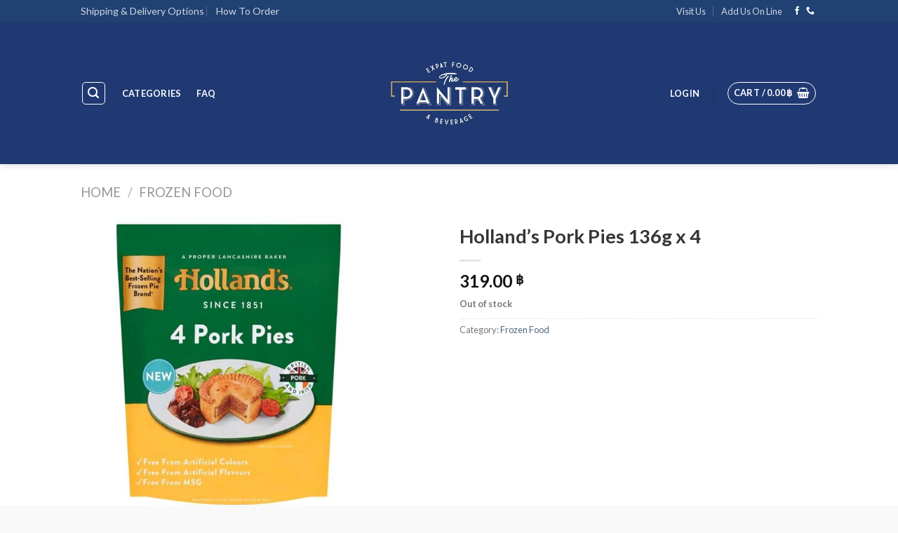

--- FILE ---
content_type: text/html; charset=UTF-8
request_url: https://www.thepantry.co.th/product/hollands-pork-pies-141g-x-4/
body_size: 29750
content:
<!DOCTYPE html>
<!--[if IE 9 ]> <html dir="ltr" lang="en-US"
	prefix="og: https://ogp.me/ns#"  class="ie9 loading-site no-js"> <![endif]-->
<!--[if IE 8 ]> <html dir="ltr" lang="en-US"
	prefix="og: https://ogp.me/ns#"  class="ie8 loading-site no-js"> <![endif]-->
<!--[if (gte IE 9)|!(IE)]><!--><html dir="ltr" lang="en-US"
	prefix="og: https://ogp.me/ns#"  class="loading-site no-js"> <!--<![endif]-->
<head>
	<meta charset="UTF-8" />
	<link rel="profile" href="https://gmpg.org/xfn/11" />
	<link rel="pingback" href="https://www.thepantry.co.th/xmlrpc.php" />

	<script>(function(html){html.className = html.className.replace(/\bno-js\b/,'js')})(document.documentElement);</script>
<title>Holland’s Pork Pies 136g x 4 - The Pantry Expat Food &amp; Beverage</title>

		<!-- All in One SEO Pro 4.1.10 -->
		<meta name="robots" content="max-image-preview:large" />
		<link rel="canonical" href="https://www.thepantry.co.th/product/hollands-pork-pies-141g-x-4/" />
		<meta property="og:locale" content="en_US" />
		<meta property="og:site_name" content="The Pantry Expat Food &amp; Beverage - All your favourite home comforts." />
		<meta property="og:type" content="article" />
		<meta property="og:title" content="Holland’s Pork Pies 136g x 4 - The Pantry Expat Food &amp; Beverage" />
		<meta property="og:url" content="https://www.thepantry.co.th/product/hollands-pork-pies-141g-x-4/" />
		<meta property="og:image" content="https://www.thepantry.co.th/wp-content/uploads/2022/04/151280479_107973251333344_3735980559369599320_n.jpg" />
		<meta property="og:image:secure_url" content="https://www.thepantry.co.th/wp-content/uploads/2022/04/151280479_107973251333344_3735980559369599320_n.jpg" />
		<meta property="og:image:width" content="2048" />
		<meta property="og:image:height" content="1342" />
		<meta property="article:published_time" content="2023-08-11T02:53:48+00:00" />
		<meta property="article:modified_time" content="2023-10-15T11:11:52+00:00" />
		<meta property="article:publisher" content="https://www.facebook.com/thepantryjomtien" />
		<meta name="twitter:card" content="summary" />
		<meta name="twitter:title" content="Holland’s Pork Pies 136g x 4 - The Pantry Expat Food &amp; Beverage" />
		<meta name="twitter:image" content="https://www.thepantry.co.th/wp-content/uploads/2022/04/151280479_107973251333344_3735980559369599320_n.jpg" />
		<script type="application/ld+json" class="aioseo-schema">
			{"@context":"https:\/\/schema.org","@graph":[{"@type":"WebSite","@id":"https:\/\/www.thepantry.co.th\/#website","url":"https:\/\/www.thepantry.co.th\/","name":"The Pantry Expat Food & Beverage","description":"All your favourite home comforts.","inLanguage":"en-US","publisher":{"@id":"https:\/\/www.thepantry.co.th\/#organization"}},{"@type":"Organization","@id":"https:\/\/www.thepantry.co.th\/#organization","name":"The Pantry Expat Food & Beverage","url":"https:\/\/www.thepantry.co.th\/","logo":{"@type":"ImageObject","@id":"https:\/\/www.thepantry.co.th\/#organizationLogo","url":"https:\/\/www.thepantry.co.th\/wp-content\/uploads\/2022\/04\/151280479_107973251333344_3735980559369599320_n.jpg","width":2048,"height":1342},"image":{"@id":"https:\/\/www.thepantry.co.th\/#organizationLogo"},"sameAs":["https:\/\/www.facebook.com\/thepantryjomtien"],"contactPoint":{"@type":"ContactPoint","telephone":"+66802177517","contactType":"Customer Support"}},{"@type":"BreadcrumbList","@id":"https:\/\/www.thepantry.co.th\/product\/hollands-pork-pies-141g-x-4\/#breadcrumblist","itemListElement":[{"@type":"ListItem","@id":"https:\/\/www.thepantry.co.th\/#listItem","position":1,"item":{"@type":"WebPage","@id":"https:\/\/www.thepantry.co.th\/","name":"Home","description":"Biscuits 46 Products Breakfast Cereal 23 Products Bowmans Pies 9 Products Cheese 31 Products Chocolate 38 Products Coffee \/ Hot Drink 2 Products Cooking Sauce 47 Products Cordial \/ Juice 20 Products Crisps \/ Nuts 18 Products Dairy 9 Products Frozen Food 110 Products Gourmet Deli 18 Products Gravy Mix 18 Products Instant Noodles 23","url":"https:\/\/www.thepantry.co.th\/"},"nextItem":"https:\/\/www.thepantry.co.th\/product\/hollands-pork-pies-141g-x-4\/#listItem"},{"@type":"ListItem","@id":"https:\/\/www.thepantry.co.th\/product\/hollands-pork-pies-141g-x-4\/#listItem","position":2,"item":{"@type":"WebPage","@id":"https:\/\/www.thepantry.co.th\/product\/hollands-pork-pies-141g-x-4\/","name":"Holland's Pork Pies 136g x 4","url":"https:\/\/www.thepantry.co.th\/product\/hollands-pork-pies-141g-x-4\/"},"previousItem":"https:\/\/www.thepantry.co.th\/#listItem"}]},{"@type":"Person","@id":"https:\/\/www.thepantry.co.th\/author\/pantry\/#author","url":"https:\/\/www.thepantry.co.th\/author\/pantry\/","name":"pantry","image":{"@type":"ImageObject","@id":"https:\/\/www.thepantry.co.th\/product\/hollands-pork-pies-141g-x-4\/#authorImage","url":"https:\/\/secure.gravatar.com\/avatar\/2d62eb091c1261c0a4b58a6c161e68f733686ac23888c0bb13c3ce912765b96e?s=96&d=mm&r=g","width":96,"height":96,"caption":"pantry"},"sameAs":["https:\/\/www.facebook.com\/thepantryjomtien"]},{"@type":"WebPage","@id":"https:\/\/www.thepantry.co.th\/product\/hollands-pork-pies-141g-x-4\/#webpage","url":"https:\/\/www.thepantry.co.th\/product\/hollands-pork-pies-141g-x-4\/","name":"Holland\u2019s Pork Pies 136g x 4 - The Pantry Expat Food & Beverage","inLanguage":"en-US","isPartOf":{"@id":"https:\/\/www.thepantry.co.th\/#website"},"breadcrumb":{"@id":"https:\/\/www.thepantry.co.th\/product\/hollands-pork-pies-141g-x-4\/#breadcrumblist"},"author":"https:\/\/www.thepantry.co.th\/author\/pantry\/#author","creator":"https:\/\/www.thepantry.co.th\/author\/pantry\/#author","image":{"@type":"ImageObject","@id":"https:\/\/www.thepantry.co.th\/#mainImage","url":"https:\/\/www.thepantry.co.th\/wp-content\/uploads\/2023\/08\/Hollands-Pork-Pies-x-4.jpeg","width":540,"height":540},"primaryImageOfPage":{"@id":"https:\/\/www.thepantry.co.th\/product\/hollands-pork-pies-141g-x-4\/#mainImage"},"datePublished":"2023-08-11T02:53:48+07:00","dateModified":"2023-10-15T11:11:52+07:00"},{"@type":"Product","@id":"https:\/\/www.thepantry.co.th\/product\/hollands-pork-pies-141g-x-4\/#product","url":"https:\/\/www.thepantry.co.th\/product\/hollands-pork-pies-141g-x-4\/","name":"Holland's Pork Pies 136g x 4","image":{"@type":"ImageObject","@id":"https:\/\/www.thepantry.co.th\/#productImage","url":"https:\/\/www.thepantry.co.th\/wp-content\/uploads\/2023\/08\/Hollands-Pork-Pies-x-4.jpeg","width":540,"height":540},"offers":{"@type":"Offer","url":"https:\/\/www.thepantry.co.th\/product\/hollands-pork-pies-141g-x-4\/#offers","price":"319","priceCurrency":"THB","availability":"https:\/\/schema.org\/OutOfStock","category":"Frozen Food"}}]}
		</script>
		<!-- All in One SEO Pro -->

<meta name="viewport" content="width=device-width, initial-scale=1, maximum-scale=1" /><link rel='dns-prefetch' href='//www.googletagmanager.com' />
<link rel='dns-prefetch' href='//fonts.googleapis.com' />
<link rel="alternate" type="application/rss+xml" title="The Pantry Expat Food &amp; Beverage &raquo; Feed" href="https://www.thepantry.co.th/feed/" />
<link rel="alternate" title="oEmbed (JSON)" type="application/json+oembed" href="https://www.thepantry.co.th/wp-json/oembed/1.0/embed?url=https%3A%2F%2Fwww.thepantry.co.th%2Fproduct%2Fhollands-pork-pies-141g-x-4%2F" />
<link rel="alternate" title="oEmbed (XML)" type="text/xml+oembed" href="https://www.thepantry.co.th/wp-json/oembed/1.0/embed?url=https%3A%2F%2Fwww.thepantry.co.th%2Fproduct%2Fhollands-pork-pies-141g-x-4%2F&#038;format=xml" />
<style id='wp-img-auto-sizes-contain-inline-css' type='text/css'>
img:is([sizes=auto i],[sizes^="auto," i]){contain-intrinsic-size:3000px 1500px}
/*# sourceURL=wp-img-auto-sizes-contain-inline-css */
</style>

<style id='wp-emoji-styles-inline-css' type='text/css'>

	img.wp-smiley, img.emoji {
		display: inline !important;
		border: none !important;
		box-shadow: none !important;
		height: 1em !important;
		width: 1em !important;
		margin: 0 0.07em !important;
		vertical-align: -0.1em !important;
		background: none !important;
		padding: 0 !important;
	}
/*# sourceURL=wp-emoji-styles-inline-css */
</style>
<link rel='stylesheet' id='wp-block-library-css' href='https://www.thepantry.co.th/wp-includes/css/dist/block-library/style.min.css?ver=6.9' type='text/css' media='all' />
<style id='wp-block-columns-inline-css' type='text/css'>
.wp-block-columns{box-sizing:border-box;display:flex;flex-wrap:wrap!important}@media (min-width:782px){.wp-block-columns{flex-wrap:nowrap!important}}.wp-block-columns{align-items:normal!important}.wp-block-columns.are-vertically-aligned-top{align-items:flex-start}.wp-block-columns.are-vertically-aligned-center{align-items:center}.wp-block-columns.are-vertically-aligned-bottom{align-items:flex-end}@media (max-width:781px){.wp-block-columns:not(.is-not-stacked-on-mobile)>.wp-block-column{flex-basis:100%!important}}@media (min-width:782px){.wp-block-columns:not(.is-not-stacked-on-mobile)>.wp-block-column{flex-basis:0;flex-grow:1}.wp-block-columns:not(.is-not-stacked-on-mobile)>.wp-block-column[style*=flex-basis]{flex-grow:0}}.wp-block-columns.is-not-stacked-on-mobile{flex-wrap:nowrap!important}.wp-block-columns.is-not-stacked-on-mobile>.wp-block-column{flex-basis:0;flex-grow:1}.wp-block-columns.is-not-stacked-on-mobile>.wp-block-column[style*=flex-basis]{flex-grow:0}:where(.wp-block-columns){margin-bottom:1.75em}:where(.wp-block-columns.has-background){padding:1.25em 2.375em}.wp-block-column{flex-grow:1;min-width:0;overflow-wrap:break-word;word-break:break-word}.wp-block-column.is-vertically-aligned-top{align-self:flex-start}.wp-block-column.is-vertically-aligned-center{align-self:center}.wp-block-column.is-vertically-aligned-bottom{align-self:flex-end}.wp-block-column.is-vertically-aligned-stretch{align-self:stretch}.wp-block-column.is-vertically-aligned-bottom,.wp-block-column.is-vertically-aligned-center,.wp-block-column.is-vertically-aligned-top{width:100%}
/*# sourceURL=https://www.thepantry.co.th/wp-includes/blocks/columns/style.min.css */
</style>
<link rel='stylesheet' id='wc-blocks-style-css' href='https://www.thepantry.co.th/wp-content/plugins/woocommerce/assets/client/blocks/wc-blocks.css?ver=11.8.0-dev' type='text/css' media='all' />
<style id='global-styles-inline-css' type='text/css'>
:root{--wp--preset--aspect-ratio--square: 1;--wp--preset--aspect-ratio--4-3: 4/3;--wp--preset--aspect-ratio--3-4: 3/4;--wp--preset--aspect-ratio--3-2: 3/2;--wp--preset--aspect-ratio--2-3: 2/3;--wp--preset--aspect-ratio--16-9: 16/9;--wp--preset--aspect-ratio--9-16: 9/16;--wp--preset--color--black: #000000;--wp--preset--color--cyan-bluish-gray: #abb8c3;--wp--preset--color--white: #ffffff;--wp--preset--color--pale-pink: #f78da7;--wp--preset--color--vivid-red: #cf2e2e;--wp--preset--color--luminous-vivid-orange: #ff6900;--wp--preset--color--luminous-vivid-amber: #fcb900;--wp--preset--color--light-green-cyan: #7bdcb5;--wp--preset--color--vivid-green-cyan: #00d084;--wp--preset--color--pale-cyan-blue: #8ed1fc;--wp--preset--color--vivid-cyan-blue: #0693e3;--wp--preset--color--vivid-purple: #9b51e0;--wp--preset--gradient--vivid-cyan-blue-to-vivid-purple: linear-gradient(135deg,rgb(6,147,227) 0%,rgb(155,81,224) 100%);--wp--preset--gradient--light-green-cyan-to-vivid-green-cyan: linear-gradient(135deg,rgb(122,220,180) 0%,rgb(0,208,130) 100%);--wp--preset--gradient--luminous-vivid-amber-to-luminous-vivid-orange: linear-gradient(135deg,rgb(252,185,0) 0%,rgb(255,105,0) 100%);--wp--preset--gradient--luminous-vivid-orange-to-vivid-red: linear-gradient(135deg,rgb(255,105,0) 0%,rgb(207,46,46) 100%);--wp--preset--gradient--very-light-gray-to-cyan-bluish-gray: linear-gradient(135deg,rgb(238,238,238) 0%,rgb(169,184,195) 100%);--wp--preset--gradient--cool-to-warm-spectrum: linear-gradient(135deg,rgb(74,234,220) 0%,rgb(151,120,209) 20%,rgb(207,42,186) 40%,rgb(238,44,130) 60%,rgb(251,105,98) 80%,rgb(254,248,76) 100%);--wp--preset--gradient--blush-light-purple: linear-gradient(135deg,rgb(255,206,236) 0%,rgb(152,150,240) 100%);--wp--preset--gradient--blush-bordeaux: linear-gradient(135deg,rgb(254,205,165) 0%,rgb(254,45,45) 50%,rgb(107,0,62) 100%);--wp--preset--gradient--luminous-dusk: linear-gradient(135deg,rgb(255,203,112) 0%,rgb(199,81,192) 50%,rgb(65,88,208) 100%);--wp--preset--gradient--pale-ocean: linear-gradient(135deg,rgb(255,245,203) 0%,rgb(182,227,212) 50%,rgb(51,167,181) 100%);--wp--preset--gradient--electric-grass: linear-gradient(135deg,rgb(202,248,128) 0%,rgb(113,206,126) 100%);--wp--preset--gradient--midnight: linear-gradient(135deg,rgb(2,3,129) 0%,rgb(40,116,252) 100%);--wp--preset--font-size--small: 13px;--wp--preset--font-size--medium: 20px;--wp--preset--font-size--large: 36px;--wp--preset--font-size--x-large: 42px;--wp--preset--spacing--20: 0.44rem;--wp--preset--spacing--30: 0.67rem;--wp--preset--spacing--40: 1rem;--wp--preset--spacing--50: 1.5rem;--wp--preset--spacing--60: 2.25rem;--wp--preset--spacing--70: 3.38rem;--wp--preset--spacing--80: 5.06rem;--wp--preset--shadow--natural: 6px 6px 9px rgba(0, 0, 0, 0.2);--wp--preset--shadow--deep: 12px 12px 50px rgba(0, 0, 0, 0.4);--wp--preset--shadow--sharp: 6px 6px 0px rgba(0, 0, 0, 0.2);--wp--preset--shadow--outlined: 6px 6px 0px -3px rgb(255, 255, 255), 6px 6px rgb(0, 0, 0);--wp--preset--shadow--crisp: 6px 6px 0px rgb(0, 0, 0);}:where(.is-layout-flex){gap: 0.5em;}:where(.is-layout-grid){gap: 0.5em;}body .is-layout-flex{display: flex;}.is-layout-flex{flex-wrap: wrap;align-items: center;}.is-layout-flex > :is(*, div){margin: 0;}body .is-layout-grid{display: grid;}.is-layout-grid > :is(*, div){margin: 0;}:where(.wp-block-columns.is-layout-flex){gap: 2em;}:where(.wp-block-columns.is-layout-grid){gap: 2em;}:where(.wp-block-post-template.is-layout-flex){gap: 1.25em;}:where(.wp-block-post-template.is-layout-grid){gap: 1.25em;}.has-black-color{color: var(--wp--preset--color--black) !important;}.has-cyan-bluish-gray-color{color: var(--wp--preset--color--cyan-bluish-gray) !important;}.has-white-color{color: var(--wp--preset--color--white) !important;}.has-pale-pink-color{color: var(--wp--preset--color--pale-pink) !important;}.has-vivid-red-color{color: var(--wp--preset--color--vivid-red) !important;}.has-luminous-vivid-orange-color{color: var(--wp--preset--color--luminous-vivid-orange) !important;}.has-luminous-vivid-amber-color{color: var(--wp--preset--color--luminous-vivid-amber) !important;}.has-light-green-cyan-color{color: var(--wp--preset--color--light-green-cyan) !important;}.has-vivid-green-cyan-color{color: var(--wp--preset--color--vivid-green-cyan) !important;}.has-pale-cyan-blue-color{color: var(--wp--preset--color--pale-cyan-blue) !important;}.has-vivid-cyan-blue-color{color: var(--wp--preset--color--vivid-cyan-blue) !important;}.has-vivid-purple-color{color: var(--wp--preset--color--vivid-purple) !important;}.has-black-background-color{background-color: var(--wp--preset--color--black) !important;}.has-cyan-bluish-gray-background-color{background-color: var(--wp--preset--color--cyan-bluish-gray) !important;}.has-white-background-color{background-color: var(--wp--preset--color--white) !important;}.has-pale-pink-background-color{background-color: var(--wp--preset--color--pale-pink) !important;}.has-vivid-red-background-color{background-color: var(--wp--preset--color--vivid-red) !important;}.has-luminous-vivid-orange-background-color{background-color: var(--wp--preset--color--luminous-vivid-orange) !important;}.has-luminous-vivid-amber-background-color{background-color: var(--wp--preset--color--luminous-vivid-amber) !important;}.has-light-green-cyan-background-color{background-color: var(--wp--preset--color--light-green-cyan) !important;}.has-vivid-green-cyan-background-color{background-color: var(--wp--preset--color--vivid-green-cyan) !important;}.has-pale-cyan-blue-background-color{background-color: var(--wp--preset--color--pale-cyan-blue) !important;}.has-vivid-cyan-blue-background-color{background-color: var(--wp--preset--color--vivid-cyan-blue) !important;}.has-vivid-purple-background-color{background-color: var(--wp--preset--color--vivid-purple) !important;}.has-black-border-color{border-color: var(--wp--preset--color--black) !important;}.has-cyan-bluish-gray-border-color{border-color: var(--wp--preset--color--cyan-bluish-gray) !important;}.has-white-border-color{border-color: var(--wp--preset--color--white) !important;}.has-pale-pink-border-color{border-color: var(--wp--preset--color--pale-pink) !important;}.has-vivid-red-border-color{border-color: var(--wp--preset--color--vivid-red) !important;}.has-luminous-vivid-orange-border-color{border-color: var(--wp--preset--color--luminous-vivid-orange) !important;}.has-luminous-vivid-amber-border-color{border-color: var(--wp--preset--color--luminous-vivid-amber) !important;}.has-light-green-cyan-border-color{border-color: var(--wp--preset--color--light-green-cyan) !important;}.has-vivid-green-cyan-border-color{border-color: var(--wp--preset--color--vivid-green-cyan) !important;}.has-pale-cyan-blue-border-color{border-color: var(--wp--preset--color--pale-cyan-blue) !important;}.has-vivid-cyan-blue-border-color{border-color: var(--wp--preset--color--vivid-cyan-blue) !important;}.has-vivid-purple-border-color{border-color: var(--wp--preset--color--vivid-purple) !important;}.has-vivid-cyan-blue-to-vivid-purple-gradient-background{background: var(--wp--preset--gradient--vivid-cyan-blue-to-vivid-purple) !important;}.has-light-green-cyan-to-vivid-green-cyan-gradient-background{background: var(--wp--preset--gradient--light-green-cyan-to-vivid-green-cyan) !important;}.has-luminous-vivid-amber-to-luminous-vivid-orange-gradient-background{background: var(--wp--preset--gradient--luminous-vivid-amber-to-luminous-vivid-orange) !important;}.has-luminous-vivid-orange-to-vivid-red-gradient-background{background: var(--wp--preset--gradient--luminous-vivid-orange-to-vivid-red) !important;}.has-very-light-gray-to-cyan-bluish-gray-gradient-background{background: var(--wp--preset--gradient--very-light-gray-to-cyan-bluish-gray) !important;}.has-cool-to-warm-spectrum-gradient-background{background: var(--wp--preset--gradient--cool-to-warm-spectrum) !important;}.has-blush-light-purple-gradient-background{background: var(--wp--preset--gradient--blush-light-purple) !important;}.has-blush-bordeaux-gradient-background{background: var(--wp--preset--gradient--blush-bordeaux) !important;}.has-luminous-dusk-gradient-background{background: var(--wp--preset--gradient--luminous-dusk) !important;}.has-pale-ocean-gradient-background{background: var(--wp--preset--gradient--pale-ocean) !important;}.has-electric-grass-gradient-background{background: var(--wp--preset--gradient--electric-grass) !important;}.has-midnight-gradient-background{background: var(--wp--preset--gradient--midnight) !important;}.has-small-font-size{font-size: var(--wp--preset--font-size--small) !important;}.has-medium-font-size{font-size: var(--wp--preset--font-size--medium) !important;}.has-large-font-size{font-size: var(--wp--preset--font-size--large) !important;}.has-x-large-font-size{font-size: var(--wp--preset--font-size--x-large) !important;}
:where(.wp-block-columns.is-layout-flex){gap: 2em;}:where(.wp-block-columns.is-layout-grid){gap: 2em;}
/*# sourceURL=global-styles-inline-css */
</style>
<style id='core-block-supports-inline-css' type='text/css'>
.wp-container-core-columns-is-layout-9d6595d7{flex-wrap:nowrap;}
/*# sourceURL=core-block-supports-inline-css */
</style>

<style id='classic-theme-styles-inline-css' type='text/css'>
/*! This file is auto-generated */
.wp-block-button__link{color:#fff;background-color:#32373c;border-radius:9999px;box-shadow:none;text-decoration:none;padding:calc(.667em + 2px) calc(1.333em + 2px);font-size:1.125em}.wp-block-file__button{background:#32373c;color:#fff;text-decoration:none}
/*# sourceURL=/wp-includes/css/classic-themes.min.css */
</style>
<link rel='stylesheet' id='contact-form-7-css' href='https://www.thepantry.co.th/wp-content/plugins/contact-form-7/includes/css/styles.css?ver=5.4.1' type='text/css' media='all' />
<style id='woocommerce-inline-inline-css' type='text/css'>
.woocommerce form .form-row .required { visibility: visible; }
/*# sourceURL=woocommerce-inline-inline-css */
</style>
<link rel='stylesheet' id='flatsome-icons-css' href='https://www.thepantry.co.th/wp-content/themes/flatsome/assets/css/fl-icons.css?ver=3.12' type='text/css' media='all' />
<link rel='stylesheet' id='flatsome-main-css' href='https://www.thepantry.co.th/wp-content/themes/flatsome/assets/css/flatsome.css?ver=3.13.3' type='text/css' media='all' />
<link rel='stylesheet' id='flatsome-shop-css' href='https://www.thepantry.co.th/wp-content/themes/flatsome/assets/css/flatsome-shop.css?ver=3.13.3' type='text/css' media='all' />
<link rel='stylesheet' id='flatsome-style-css' href='https://www.thepantry.co.th/wp-content/themes/flatsome/style.css?ver=3.13.3' type='text/css' media='all' />
<link rel='stylesheet' id='flatsome-googlefonts-css' href='//fonts.googleapis.com/css?family=Lato%3Aregular%2C700%2C400%2C700%7CDancing+Script%3Aregular%2C400&#038;display=swap&#038;ver=3.9' type='text/css' media='all' />
<script type="text/javascript">
            window._nslDOMReady = function (callback) {
                if ( document.readyState === "complete" || document.readyState === "interactive" ) {
                    callback();
                } else {
                    document.addEventListener( "DOMContentLoaded", callback );
                }
            };
            </script><script type="text/javascript" src="https://www.thepantry.co.th/wp-includes/js/jquery/jquery.min.js?ver=3.7.1" id="jquery-core-js"></script>
<script type="text/javascript" src="https://www.thepantry.co.th/wp-includes/js/jquery/jquery-migrate.min.js?ver=3.4.1" id="jquery-migrate-js"></script>
<script type="text/javascript" src="https://www.thepantry.co.th/wp-content/plugins/woocommerce/assets/js/jquery-blockui/jquery.blockUI.min.js?ver=2.7.0-wc.8.5.4" id="jquery-blockui-js" defer="defer" data-wp-strategy="defer"></script>
<script type="text/javascript" id="wc-add-to-cart-js-extra">
/* <![CDATA[ */
var wc_add_to_cart_params = {"ajax_url":"/wp-admin/admin-ajax.php","wc_ajax_url":"/?wc-ajax=%%endpoint%%","i18n_view_cart":"View cart","cart_url":"https://www.thepantry.co.th/cart/","is_cart":"","cart_redirect_after_add":"yes"};
//# sourceURL=wc-add-to-cart-js-extra
/* ]]> */
</script>
<script type="text/javascript" src="https://www.thepantry.co.th/wp-content/plugins/woocommerce/assets/js/frontend/add-to-cart.min.js?ver=8.5.4" id="wc-add-to-cart-js" defer="defer" data-wp-strategy="defer"></script>
<script type="text/javascript" id="wc-single-product-js-extra">
/* <![CDATA[ */
var wc_single_product_params = {"i18n_required_rating_text":"Please select a rating","review_rating_required":"yes","flexslider":{"rtl":false,"animation":"slide","smoothHeight":true,"directionNav":false,"controlNav":"thumbnails","slideshow":false,"animationSpeed":500,"animationLoop":false,"allowOneSlide":false},"zoom_enabled":"","zoom_options":[],"photoswipe_enabled":"","photoswipe_options":{"shareEl":false,"closeOnScroll":false,"history":false,"hideAnimationDuration":0,"showAnimationDuration":0},"flexslider_enabled":""};
//# sourceURL=wc-single-product-js-extra
/* ]]> */
</script>
<script type="text/javascript" src="https://www.thepantry.co.th/wp-content/plugins/woocommerce/assets/js/frontend/single-product.min.js?ver=8.5.4" id="wc-single-product-js" defer="defer" data-wp-strategy="defer"></script>
<script type="text/javascript" src="https://www.thepantry.co.th/wp-content/plugins/woocommerce/assets/js/js-cookie/js.cookie.min.js?ver=2.1.4-wc.8.5.4" id="js-cookie-js" defer="defer" data-wp-strategy="defer"></script>
<script type="text/javascript" id="woocommerce-js-extra">
/* <![CDATA[ */
var woocommerce_params = {"ajax_url":"/wp-admin/admin-ajax.php","wc_ajax_url":"/?wc-ajax=%%endpoint%%"};
//# sourceURL=woocommerce-js-extra
/* ]]> */
</script>
<script type="text/javascript" src="https://www.thepantry.co.th/wp-content/plugins/woocommerce/assets/js/frontend/woocommerce.min.js?ver=8.5.4" id="woocommerce-js" defer="defer" data-wp-strategy="defer"></script>

<!-- Google Analytics snippet added by Site Kit -->
<script type="text/javascript" src="https://www.googletagmanager.com/gtag/js?id=UA-178415291-2" id="google_gtagjs-js" async></script>
<script type="text/javascript" id="google_gtagjs-js-after">
/* <![CDATA[ */
window.dataLayer = window.dataLayer || [];function gtag(){dataLayer.push(arguments);}
gtag('set', 'linker', {"domains":["www.thepantry.co.th"]} );
gtag("js", new Date());
gtag("set", "developer_id.dZTNiMT", true);
gtag("config", "UA-178415291-2", {"anonymize_ip":true});
gtag("config", "G-E6ST2NBB5L");
//# sourceURL=google_gtagjs-js-after
/* ]]> */
</script>

<!-- End Google Analytics snippet added by Site Kit -->
<link rel="https://api.w.org/" href="https://www.thepantry.co.th/wp-json/" /><link rel="alternate" title="JSON" type="application/json" href="https://www.thepantry.co.th/wp-json/wp/v2/product/10655" /><link rel="EditURI" type="application/rsd+xml" title="RSD" href="https://www.thepantry.co.th/xmlrpc.php?rsd" />
<meta name="generator" content="WordPress 6.9" />
<meta name="generator" content="WooCommerce 8.5.4" />
<link rel='shortlink' href='https://www.thepantry.co.th/?p=10655' />
<meta name="generator" content="Site Kit by Google 1.71.0" /><style>.bg{opacity: 0; transition: opacity 1s; -webkit-transition: opacity 1s;} .bg-loaded{opacity: 1;}</style><!--[if IE]><link rel="stylesheet" type="text/css" href="https://www.thepantry.co.th/wp-content/themes/flatsome/assets/css/ie-fallback.css"><script src="//cdnjs.cloudflare.com/ajax/libs/html5shiv/3.6.1/html5shiv.js"></script><script>var head = document.getElementsByTagName('head')[0],style = document.createElement('style');style.type = 'text/css';style.styleSheet.cssText = ':before,:after{content:none !important';head.appendChild(style);setTimeout(function(){head.removeChild(style);}, 0);</script><script src="https://www.thepantry.co.th/wp-content/themes/flatsome/assets/libs/ie-flexibility.js"></script><![endif]--><!-- Facebook Pixel Code -->
<script>
!function(f,b,e,v,n,t,s)
{if(f.fbq)return;n=f.fbq=function(){n.callMethod?
n.callMethod.apply(n,arguments):n.queue.push(arguments)};
if(!f._fbq)f._fbq=n;n.push=n;n.loaded=!0;n.version='2.0';
n.queue=[];t=b.createElement(e);t.async=!0;
t.src=v;s=b.getElementsByTagName(e)[0];
s.parentNode.insertBefore(t,s)}(window,document,'script',
'https://connect.facebook.net/en_US/fbevents.js');
 fbq('init', '2977280945860563'); 
fbq('track', 'PageView');
</script>
<noscript>
 <img height="1" width="1" 
src="https://www.facebook.com/tr?id=2977280945860563&ev=PageView
&noscript=1"/>
</noscript>
<!-- End Facebook Pixel Code -->	<noscript><style>.woocommerce-product-gallery{ opacity: 1 !important; }</style></noscript>
	
<!-- Google Tag Manager snippet added by Site Kit -->
<script type="text/javascript">
/* <![CDATA[ */

			( function( w, d, s, l, i ) {
				w[l] = w[l] || [];
				w[l].push( {'gtm.start': new Date().getTime(), event: 'gtm.js'} );
				var f = d.getElementsByTagName( s )[0],
					j = d.createElement( s ), dl = l != 'dataLayer' ? '&l=' + l : '';
				j.async = true;
				j.src = 'https://www.googletagmanager.com/gtm.js?id=' + i + dl;
				f.parentNode.insertBefore( j, f );
			} )( window, document, 'script', 'dataLayer', 'GTM-57WQSSW' );
			
/* ]]> */
</script>

<!-- End Google Tag Manager snippet added by Site Kit -->
<link rel="icon" href="https://www.thepantry.co.th/wp-content/uploads/2021/07/cropped-151280479_107973251333344_3735980559369599320_n-1-32x32.jpg" sizes="32x32" />
<link rel="icon" href="https://www.thepantry.co.th/wp-content/uploads/2021/07/cropped-151280479_107973251333344_3735980559369599320_n-1-192x192.jpg" sizes="192x192" />
<link rel="apple-touch-icon" href="https://www.thepantry.co.th/wp-content/uploads/2021/07/cropped-151280479_107973251333344_3735980559369599320_n-1-180x180.jpg" />
<meta name="msapplication-TileImage" content="https://www.thepantry.co.th/wp-content/uploads/2021/07/cropped-151280479_107973251333344_3735980559369599320_n-1-270x270.jpg" />
<style id="custom-css" type="text/css">:root {--primary-color: #203972;}.header-main{height: 202px}#logo img{max-height: 202px}#logo{width:275px;}.header-bottom{min-height: 55px}.header-top{min-height: 30px}.transparent .header-main{height: 90px}.transparent #logo img{max-height: 90px}.has-transparent + .page-title:first-of-type,.has-transparent + #main > .page-title,.has-transparent + #main > div > .page-title,.has-transparent + #main .page-header-wrapper:first-of-type .page-title{padding-top: 120px;}.header.show-on-scroll,.stuck .header-main{height:70px!important}.stuck #logo img{max-height: 70px!important}.header-bg-color, .header-wrapper {background-color: #203972}.header-bottom {background-color: #f1f1f1}.top-bar-nav > li > a{line-height: 16px }.header-main .nav > li > a{line-height: 16px }@media (max-width: 549px) {.header-main{height: 70px}#logo img{max-height: 70px}}.nav-dropdown{border-radius:3px}.nav-dropdown{font-size:100%}.nav-dropdown-has-arrow li.has-dropdown:after{border-bottom-color: #ffffff;}.nav .nav-dropdown{background-color: #ffffff}.header-top{background-color:#204172!important;}/* Color */.accordion-title.active, .has-icon-bg .icon .icon-inner,.logo a, .primary.is-underline, .primary.is-link, .badge-outline .badge-inner, .nav-outline > li.active> a,.nav-outline >li.active > a, .cart-icon strong,[data-color='primary'], .is-outline.primary{color: #203972;}/* Color !important */[data-text-color="primary"]{color: #203972!important;}/* Background Color */[data-text-bg="primary"]{background-color: #203972;}/* Background */.scroll-to-bullets a,.featured-title, .label-new.menu-item > a:after, .nav-pagination > li > .current,.nav-pagination > li > span:hover,.nav-pagination > li > a:hover,.has-hover:hover .badge-outline .badge-inner,button[type="submit"], .button.wc-forward:not(.checkout):not(.checkout-button), .button.submit-button, .button.primary:not(.is-outline),.featured-table .title,.is-outline:hover, .has-icon:hover .icon-label,.nav-dropdown-bold .nav-column li > a:hover, .nav-dropdown.nav-dropdown-bold > li > a:hover, .nav-dropdown-bold.dark .nav-column li > a:hover, .nav-dropdown.nav-dropdown-bold.dark > li > a:hover, .is-outline:hover, .tagcloud a:hover,.grid-tools a, input[type='submit']:not(.is-form), .box-badge:hover .box-text, input.button.alt,.nav-box > li > a:hover,.nav-box > li.active > a,.nav-pills > li.active > a ,.current-dropdown .cart-icon strong, .cart-icon:hover strong, .nav-line-bottom > li > a:before, .nav-line-grow > li > a:before, .nav-line > li > a:before,.banner, .header-top, .slider-nav-circle .flickity-prev-next-button:hover svg, .slider-nav-circle .flickity-prev-next-button:hover .arrow, .primary.is-outline:hover, .button.primary:not(.is-outline), input[type='submit'].primary, input[type='submit'].primary, input[type='reset'].button, input[type='button'].primary, .badge-inner{background-color: #203972;}/* Border */.nav-vertical.nav-tabs > li.active > a,.scroll-to-bullets a.active,.nav-pagination > li > .current,.nav-pagination > li > span:hover,.nav-pagination > li > a:hover,.has-hover:hover .badge-outline .badge-inner,.accordion-title.active,.featured-table,.is-outline:hover, .tagcloud a:hover,blockquote, .has-border, .cart-icon strong:after,.cart-icon strong,.blockUI:before, .processing:before,.loading-spin, .slider-nav-circle .flickity-prev-next-button:hover svg, .slider-nav-circle .flickity-prev-next-button:hover .arrow, .primary.is-outline:hover{border-color: #203972}.nav-tabs > li.active > a{border-top-color: #203972}.widget_shopping_cart_content .blockUI.blockOverlay:before { border-left-color: #203972 }.woocommerce-checkout-review-order .blockUI.blockOverlay:before { border-left-color: #203972 }/* Fill */.slider .flickity-prev-next-button:hover svg,.slider .flickity-prev-next-button:hover .arrow{fill: #203972;}/* Background Color */[data-icon-label]:after, .secondary.is-underline:hover,.secondary.is-outline:hover,.icon-label,.button.secondary:not(.is-outline),.button.alt:not(.is-outline), .badge-inner.on-sale, .button.checkout, .single_add_to_cart_button, .current .breadcrumb-step{ background-color:#c9a561; }[data-text-bg="secondary"]{background-color: #c9a561;}/* Color */.secondary.is-underline,.secondary.is-link, .secondary.is-outline,.stars a.active, .star-rating:before, .woocommerce-page .star-rating:before,.star-rating span:before, .color-secondary{color: #c9a561}/* Color !important */[data-text-color="secondary"]{color: #c9a561!important;}/* Border */.secondary.is-outline:hover{border-color:#c9a561}body{font-family:"Lato", sans-serif}body{font-weight: 400}body{color: #777777}.nav > li > a {font-family:"Lato", sans-serif;}.mobile-sidebar-levels-2 .nav > li > ul > li > a {font-family:"Lato", sans-serif;}.nav > li > a {font-weight: 700;}.mobile-sidebar-levels-2 .nav > li > ul > li > a {font-weight: 700;}h1,h2,h3,h4,h5,h6,.heading-font, .off-canvas-center .nav-sidebar.nav-vertical > li > a{font-family: "Lato", sans-serif;}h1,h2,h3,h4,h5,h6,.heading-font,.banner h1,.banner h2{font-weight: 700;}h1,h2,h3,h4,h5,h6,.heading-font{color: #353535;}.alt-font{font-family: "Dancing Script", sans-serif;}.alt-font{font-weight: 400!important;}.header:not(.transparent) .header-nav-main.nav > li > a {color: #ffffff;}a{color: #4e657b;}.has-equal-box-heights .box-image {padding-top: 99%;}.shop-page-title.featured-title .title-bg{ background-image: url(https://www.thepantry.co.th/wp-content/uploads/2023/08/Hollands-Pork-Pies-x-4.jpeg)!important;}@media screen and (min-width: 550px){.products .box-vertical .box-image{min-width: 300px!important;width: 300px!important;}}.footer-1{background-color: #080028}.footer-2{background-color: #f2f2f2}.absolute-footer, html{background-color: #f9f9f9}.page-title-small + main .product-container > .row{padding-top:0;}button[name='update_cart'] { display: none; }.label-new.menu-item > a:after{content:"New";}.label-hot.menu-item > a:after{content:"Hot";}.label-sale.menu-item > a:after{content:"Sale";}.label-popular.menu-item > a:after{content:"Popular";}</style>		<style type="text/css" id="wp-custom-css">
			.is-outline{
	color: #fff;
}		</style>
		</head>

<body class="wp-singular product-template-default single single-product postid-10655 wp-theme-flatsome theme-flatsome woocommerce woocommerce-page woocommerce-no-js header-shadow lightbox nav-dropdown-has-arrow nav-dropdown-has-shadow has-lightbox">

		<!-- Google Tag Manager (noscript) snippet added by Site Kit -->
		<noscript>
			<iframe src="https://www.googletagmanager.com/ns.html?id=GTM-57WQSSW" height="0" width="0" style="display:none;visibility:hidden"></iframe>
		</noscript>
		<!-- End Google Tag Manager (noscript) snippet added by Site Kit -->
		
<a class="skip-link screen-reader-text" href="#main">Skip to content</a>

<div id="wrapper">

	<div class="page-loader fixed fill z-top-3 ">
	<div class="page-loader-inner x50 y50 md-y50 md-x50 lg-y50 lg-x50 absolute">
		<div class="page-loader-logo" style="padding-bottom: 30px;">
	    	<!-- Header logo -->
<a href="https://www.thepantry.co.th/" title="The Pantry Expat Food &amp; Beverage - All your favourite home comforts." rel="home">
    <img width="275" height="202" src="https://thepantry.co.th/wp-content/uploads/2021/04/151280479_107973251333344_3735980559369599320_n.jpg" class="header_logo header-logo" alt="The Pantry Expat Food &amp; Beverage"/><img  width="275" height="202" src="https://thepantry.co.th/wp-content/uploads/2021/04/151280479_107973251333344_3735980559369599320_n.jpg" class="header-logo-dark" alt="The Pantry Expat Food &amp; Beverage"/></a>
	    </div>
		<div class="page-loader-spin"><div class="loading-spin"></div></div>
	</div>
	<style>
		.page-loader{opacity: 0; transition: opacity .3s; transition-delay: .3s;
			background-color: #203972;
		}
		.loading-site .page-loader{opacity: .98;}
		.page-loader-logo{max-width: px; animation: pageLoadZoom 1.3s ease-out; -webkit-animation: pageLoadZoom 1.3s ease-out;}
		.page-loader-spin{animation: pageLoadZoomSpin 1.3s ease-out;}
		.page-loader-spin .loading-spin{width: 40px; height: 40px; }
		@keyframes pageLoadZoom {
		    0%   {opacity:0; transform: translateY(30px);}
		    100% {opacity:1; transform: translateY(0);}
		}
		@keyframes pageLoadZoomSpin {
		    0%   {opacity:0; transform: translateY(60px);}
		    100% {opacity:1; transform: translateY(0);}
		}
	</style>
</div>

	<header id="header" class="header has-sticky sticky-jump">
		<div class="header-wrapper">
			<div id="top-bar" class="header-top hide-for-sticky nav-dark">
    <div class="flex-row container">
      <div class="flex-col hide-for-medium flex-left">
          <ul class="nav nav-left medium-nav-center nav-small  nav-divided">
              <li class="html custom html_topbar_left"><a style="font-size: 14px" href="https://www.thepantry.co.th/shipping-delivery-options/">Shipping & Delivery Options</a></li><li class="html custom html_topbar_right"><a style="font-size: 14px" href="https://www.thepantry.co.th/how-to-order/">How To Order</a></li>          </ul>
      </div>

      <div class="flex-col hide-for-medium flex-center">
          <ul class="nav nav-center nav-small  nav-divided">
                        </ul>
      </div>

      <div class="flex-col hide-for-medium flex-right">
         <ul class="nav top-bar-nav nav-right nav-small  nav-divided">
              <li id="menu-item-92" class="menu-item menu-item-type-custom menu-item-object-custom menu-item-92 menu-item-design-default"><a target="_blank" rel="noopener noreferrer" href="https://goo.gl/maps/WhCfdEkKDmt7dXD78" class="nav-top-link">Visit Us</a></li>
<li id="menu-item-3562" class="menu-item menu-item-type-custom menu-item-object-custom menu-item-3562 menu-item-design-default"><a href="https://lin.ee/0e8bmy4" class="nav-top-link">Add Us On Line</a></li>
<li class="html header-social-icons ml-0">
	<div class="social-icons follow-icons" ><a href="https://www.facebook.com/thepantryjomtien" target="_blank" data-label="Facebook"  rel="noopener noreferrer nofollow" class="icon plain facebook tooltip" title="Follow on Facebook"><i class="icon-facebook" ></i></a><a href="tel:+66802177517" target="_blank"  data-label="Phone"  rel="noopener noreferrer nofollow" class="icon plain  phone tooltip" title="Call us"><i class="icon-phone" ></i></a></div></li>          </ul>
      </div>

            <div class="flex-col show-for-medium flex-grow">
          <ul class="nav nav-center nav-small mobile-nav  nav-divided">
              <li class="html custom html_topbar_left"><a style="font-size: 14px" href="https://www.thepantry.co.th/shipping-delivery-options/">Shipping & Delivery Options</a></li>          </ul>
      </div>
      
    </div>
</div>
<div id="masthead" class="header-main show-logo-center">
      <div class="header-inner flex-row container logo-center medium-logo-center" role="navigation">

          <!-- Logo -->
          <div id="logo" class="flex-col logo">
            <!-- Header logo -->
<a href="https://www.thepantry.co.th/" title="The Pantry Expat Food &amp; Beverage - All your favourite home comforts." rel="home">
    <img width="275" height="202" src="https://thepantry.co.th/wp-content/uploads/2021/04/151280479_107973251333344_3735980559369599320_n.jpg" class="header_logo header-logo" alt="The Pantry Expat Food &amp; Beverage"/><img  width="275" height="202" src="https://thepantry.co.th/wp-content/uploads/2021/04/151280479_107973251333344_3735980559369599320_n.jpg" class="header-logo-dark" alt="The Pantry Expat Food &amp; Beverage"/></a>
          </div>

          <!-- Mobile Left Elements -->
          <div class="flex-col show-for-medium flex-left">
            <ul class="mobile-nav nav nav-left ">
              <li class="nav-icon has-icon">
  <div class="header-button">		<a href="#" data-open="#main-menu" data-pos="left" data-bg="main-menu-overlay" data-color="" class="icon primary button circle is-small" aria-label="Menu" aria-controls="main-menu" aria-expanded="false">
		
		  <i class="icon-menu" ></i>
		  		</a>
	 </div> </li>            </ul>
          </div>

          <!-- Left Elements -->
          <div class="flex-col hide-for-medium flex-left
            ">
            <ul class="header-nav header-nav-main nav nav-left  nav-line nav-spacing-large nav-uppercase nav-prompts-overlay" >
              <li class="header-search header-search-lightbox has-icon">
	<div class="header-button">		<a href="#search-lightbox" aria-label="Search" data-open="#search-lightbox" data-focus="input.search-field"
		class="icon button round is-outline is-small">
		<i class="icon-search" style="font-size:16px;"></i></a>
		</div>
		
	<div id="search-lightbox" class="mfp-hide dark text-center">
		<div class="searchform-wrapper ux-search-box relative is-large"><form role="search" method="get" class="searchform" action="https://www.thepantry.co.th/">
	<div class="flex-row relative">
						<div class="flex-col flex-grow">
			<label class="screen-reader-text" for="woocommerce-product-search-field-0">Search for:</label>
			<input type="search" id="woocommerce-product-search-field-0" class="search-field mb-0" placeholder="Search&hellip;" value="" name="s" />
			<input type="hidden" name="post_type" value="product" />
					</div>
		<div class="flex-col">
			<button type="submit" value="Search" class="ux-search-submit submit-button secondary button icon mb-0" aria-label="Submit">
				<i class="icon-search" ></i>			</button>
		</div>
	</div>
	<div class="live-search-results text-left z-top"></div>
</form>
</div>	</div>
</li>
<li id="menu-item-2619" class="menu-item menu-item-type-post_type menu-item-object-page menu-item-home menu-item-2619 menu-item-design-default"><a href="https://www.thepantry.co.th/" class="nav-top-link">Categories</a></li>
<li id="menu-item-160" class="menu-item menu-item-type-post_type menu-item-object-page menu-item-160 menu-item-design-default"><a href="https://www.thepantry.co.th/faq/" class="nav-top-link">FAQ</a></li>
            </ul>
          </div>

          <!-- Right Elements -->
          <div class="flex-col hide-for-medium flex-right">
            <ul class="header-nav header-nav-main nav nav-right  nav-line nav-spacing-large nav-uppercase nav-prompts-overlay">
              <li class="account-item has-icon
    "
>

<a href="https://www.thepantry.co.th/my-account/"
    class="nav-top-link nav-top-not-logged-in "
    data-open="#login-form-popup"  >
    <span>
    Login      </span>
  
</a>



</li>
<li class="header-divider"></li><li class="cart-item has-icon has-dropdown">
<div class="header-button">
<a href="https://www.thepantry.co.th/cart/" title="Cart" class="header-cart-link icon button circle is-outline is-small">


<span class="header-cart-title">
   Cart   /      <span class="cart-price"><span class="woocommerce-Price-amount amount"><bdi>0.00&nbsp;<span class="woocommerce-Price-currencySymbol">&#3647;</span></bdi></span></span>
  </span>

    <i class="icon-shopping-basket"
    data-icon-label="0">
  </i>
  </a>
</div>
 <ul class="nav-dropdown nav-dropdown-simple">
    <li class="html widget_shopping_cart">
      <div class="widget_shopping_cart_content">
        

	<p class="woocommerce-mini-cart__empty-message">No products in the cart.</p>


      </div>
    </li>
     </ul>

</li>
            </ul>
          </div>

          <!-- Mobile Right Elements -->
          <div class="flex-col show-for-medium flex-right">
            <ul class="mobile-nav nav nav-right ">
              <li class="cart-item has-icon">

<div class="header-button">      <a href="https://www.thepantry.co.th/cart/" class="header-cart-link off-canvas-toggle nav-top-link icon button circle is-outline is-small" data-open="#cart-popup" data-class="off-canvas-cart" title="Cart" data-pos="right">
  
    <i class="icon-shopping-basket"
    data-icon-label="0">
  </i>
  </a>
</div>

  <!-- Cart Sidebar Popup -->
  <div id="cart-popup" class="mfp-hide widget_shopping_cart">
  <div class="cart-popup-inner inner-padding">
      <div class="cart-popup-title text-center">
          <h4 class="uppercase">Cart</h4>
          <div class="is-divider"></div>
      </div>
      <div class="widget_shopping_cart_content">
          

	<p class="woocommerce-mini-cart__empty-message">No products in the cart.</p>


      </div>
             <div class="cart-sidebar-content relative"></div>  </div>
  </div>

</li>
            </ul>
          </div>

      </div>
     
            <div class="container"><div class="top-divider full-width"></div></div>
      </div>
<div class="header-bg-container fill"><div class="header-bg-image fill"></div><div class="header-bg-color fill"></div></div>		</div>
	</header>

	<div class="page-title shop-page-title product-page-title">
	<div class="page-title-inner flex-row medium-flex-wrap container">
	  <div class="flex-col flex-grow medium-text-center">
	  		<div class="is-large">
	<nav class="woocommerce-breadcrumb breadcrumbs uppercase"><a href="https://www.thepantry.co.th">Home</a> <span class="divider">&#47;</span> <a href="https://www.thepantry.co.th/product-category/frozen-food/">Frozen Food</a></nav></div>
	  </div>
	  
	   <div class="flex-col medium-text-center">
		   		   </div>
	</div>
</div>

	<main id="main" class="">

	<div class="shop-container">
		
			<div class="container">
	<div class="woocommerce-notices-wrapper"></div></div>
<div id="product-10655" class="product type-product post-10655 status-publish first outofstock product_cat-frozen-food has-post-thumbnail shipping-taxable purchasable product-type-simple">
	<div class="product-container">
  <div class="product-main">
    <div class="row content-row mb-0">

    	<div class="product-gallery large-6 col">
    	<div class="row row-small">
<div class="col large-10">

<div class="woocommerce-product-gallery woocommerce-product-gallery--with-images woocommerce-product-gallery--columns-4 images relative mb-half has-hover" data-columns="4">

  <div class="badge-container is-larger absolute left top z-1">
</div>
  <div class="image-tools absolute top show-on-hover right z-3">
      </div>

  <figure class="woocommerce-product-gallery__wrapper product-gallery-slider slider slider-nav-small mb-0"
        data-flickity-options='{
                "cellAlign": "center",
                "wrapAround": true,
                "autoPlay": false,
                "prevNextButtons":true,
                "adaptiveHeight": true,
                "imagesLoaded": true,
                "lazyLoad": 1,
                "dragThreshold" : 15,
                "pageDots": false,
                "rightToLeft": false       }'>
    <div data-thumb="https://www.thepantry.co.th/wp-content/uploads/2023/08/Hollands-Pork-Pies-x-4-100x100.jpeg" class="woocommerce-product-gallery__image slide first"><a href="https://www.thepantry.co.th/wp-content/uploads/2023/08/Hollands-Pork-Pies-x-4.jpeg"><img width="540" height="540" src="https://www.thepantry.co.th/wp-content/uploads/2023/08/Hollands-Pork-Pies-x-4.jpeg" class="wp-post-image skip-lazy" alt="" title="Holland&#039;s Pork Pies x 4" data-caption="" data-src="https://www.thepantry.co.th/wp-content/uploads/2023/08/Hollands-Pork-Pies-x-4.jpeg" data-large_image="https://www.thepantry.co.th/wp-content/uploads/2023/08/Hollands-Pork-Pies-x-4.jpeg" data-large_image_width="540" data-large_image_height="540" decoding="async" fetchpriority="high" srcset="https://www.thepantry.co.th/wp-content/uploads/2023/08/Hollands-Pork-Pies-x-4.jpeg 540w, https://www.thepantry.co.th/wp-content/uploads/2023/08/Hollands-Pork-Pies-x-4-300x300.jpeg 300w, https://www.thepantry.co.th/wp-content/uploads/2023/08/Hollands-Pork-Pies-x-4-150x150.jpeg 150w, https://www.thepantry.co.th/wp-content/uploads/2023/08/Hollands-Pork-Pies-x-4-100x100.jpeg 100w" sizes="(max-width: 540px) 100vw, 540px" /></a></div>  </figure>

  <div class="image-tools absolute bottom left z-3">
        <a href="#product-zoom" class="zoom-button button is-outline circle icon tooltip hide-for-small" title="Zoom">
      <i class="icon-expand" ></i>    </a>
   </div>
</div>
</div>

</div>
    	</div>

    	<div class="product-info summary col-fit col entry-summary product-summary text-left form-minimal">

    		<h1 class="product-title product_title entry-title">
	Holland&#8217;s Pork Pies 136g x 4</h1>

	<div class="is-divider small"></div>
<div class="price-wrapper">
	<p class="price product-page-price price-not-in-stock">
  <span class="woocommerce-Price-amount amount"><bdi>319.00&nbsp;<span class="woocommerce-Price-currencySymbol">&#3647;</span></bdi></span></p>
</div>
 <p class="stock out-of-stock">Out of stock</p>
<div class="product_meta">

	
	
	<span class="posted_in">Category: <a href="https://www.thepantry.co.th/product-category/frozen-food/" rel="tag">Frozen Food</a></span>
	
	
</div>

    	</div>

    	<div id="product-sidebar" class="mfp-hide">
    		<div class="sidebar-inner">
    			    		</div>
    	</div>

    </div>
  </div>

  <div class="product-footer">
  	<div class="container">
    		
	<div class="related related-products-wrapper product-section">

					<h3 class="product-section-title container-width product-section-title-related pt-half pb-half uppercase">
				Related products			</h3>
		

	
  
    <div class="row has-equal-box-heights equalize-box large-columns-4 medium-columns-3 small-columns-2 row-small">
  
		
					
<div class="product-small col has-hover product type-product post-5104 status-publish instock product_cat-frozen-food has-post-thumbnail shipping-taxable purchasable product-type-simple">
	<div class="col-inner">
	
<div class="badge-container absolute left top z-1">
</div>
	<div class="product-small box ">
		<div class="box-image">
			<div class="image-none">
				<a href="https://www.thepantry.co.th/product/british-to-go-chinese-lemon-chicken/">
					<img width="300" height="298" src="https://www.thepantry.co.th/wp-content/uploads/2021/08/IMG_3021-e1695887781911-300x298.jpg" class="attachment-woocommerce_thumbnail size-woocommerce_thumbnail" alt="" decoding="async" srcset="https://www.thepantry.co.th/wp-content/uploads/2021/08/IMG_3021-e1695887781911-300x298.jpg 300w, https://www.thepantry.co.th/wp-content/uploads/2021/08/IMG_3021-e1695887781911-150x150.jpg 150w, https://www.thepantry.co.th/wp-content/uploads/2021/08/IMG_3021-e1695887781911-100x100.jpg 100w" sizes="(max-width: 300px) 100vw, 300px" />				</a>
			</div>
			<div class="image-tools is-small top right show-on-hover">
							</div>
			<div class="image-tools is-small hide-for-small bottom left show-on-hover">
							</div>
			<div class="image-tools grid-tools text-center hide-for-small bottom hover-slide-in show-on-hover">
				<a href="?add-to-cart=5104" data-quantity="1" class="add-to-cart-grid no-padding is-transparent product_type_simple add_to_cart_button ajax_add_to_cart" data-product_id="5104" data-product_sku="19213968915" aria-label="Add to cart: &ldquo;British To Go Chinese Lemon Chicken&rdquo;" aria-describedby="" rel="nofollow"><div class="cart-icon tooltip is-small" title="Add to cart"><strong>+</strong></div></a>			</div>
					</div>

		<div class="box-text box-text-products flex-row align-top grid-style-3 flex-wrap">
			<div class="title-wrapper">		<p class="category uppercase is-smaller no-text-overflow product-cat op-7">
			Frozen Food		</p>
	<p class="name product-title woocommerce-loop-product__title"><a href="https://www.thepantry.co.th/product/british-to-go-chinese-lemon-chicken/" class="woocommerce-LoopProduct-link woocommerce-loop-product__link">British To Go Chinese Lemon Chicken</a></p></div><div class="price-wrapper">
	<span class="price"><span class="woocommerce-Price-amount amount"><bdi>155.00&nbsp;<span class="woocommerce-Price-currencySymbol">&#3647;</span></bdi></span></span>
</div>		</div>
	</div>
		</div>
</div>

		
					
<div class="product-small col has-hover product type-product post-5101 status-publish instock product_cat-frozen-food has-post-thumbnail shipping-taxable purchasable product-type-simple">
	<div class="col-inner">
	
<div class="badge-container absolute left top z-1">
</div>
	<div class="product-small box ">
		<div class="box-image">
			<div class="image-none">
				<a href="https://www.thepantry.co.th/product/british-to-go-chinese-chicken-curry/">
					<img width="300" height="298" src="https://www.thepantry.co.th/wp-content/uploads/2021/08/IMG_3018-e1698735558889-300x298.jpg" class="attachment-woocommerce_thumbnail size-woocommerce_thumbnail" alt="" decoding="async" srcset="https://www.thepantry.co.th/wp-content/uploads/2021/08/IMG_3018-e1698735558889-300x298.jpg 300w, https://www.thepantry.co.th/wp-content/uploads/2021/08/IMG_3018-e1698735558889-150x150.jpg 150w, https://www.thepantry.co.th/wp-content/uploads/2021/08/IMG_3018-e1698735558889-100x100.jpg 100w" sizes="(max-width: 300px) 100vw, 300px" />				</a>
			</div>
			<div class="image-tools is-small top right show-on-hover">
							</div>
			<div class="image-tools is-small hide-for-small bottom left show-on-hover">
							</div>
			<div class="image-tools grid-tools text-center hide-for-small bottom hover-slide-in show-on-hover">
				<a href="?add-to-cart=5101" data-quantity="1" class="add-to-cart-grid no-padding is-transparent product_type_simple add_to_cart_button ajax_add_to_cart" data-product_id="5101" data-product_sku="19213968755" aria-label="Add to cart: &ldquo;British To Go Chinese Chicken Curry&rdquo;" aria-describedby="" rel="nofollow"><div class="cart-icon tooltip is-small" title="Add to cart"><strong>+</strong></div></a>			</div>
					</div>

		<div class="box-text box-text-products flex-row align-top grid-style-3 flex-wrap">
			<div class="title-wrapper">		<p class="category uppercase is-smaller no-text-overflow product-cat op-7">
			Frozen Food		</p>
	<p class="name product-title woocommerce-loop-product__title"><a href="https://www.thepantry.co.th/product/british-to-go-chinese-chicken-curry/" class="woocommerce-LoopProduct-link woocommerce-loop-product__link">British To Go Chinese Chicken Curry</a></p></div><div class="price-wrapper">
	<span class="price"><span class="woocommerce-Price-amount amount"><bdi>155.00&nbsp;<span class="woocommerce-Price-currencySymbol">&#3647;</span></bdi></span></span>
</div>		</div>
	</div>
		</div>
</div>

		
					
<div class="product-small col has-hover product type-product post-5697 status-publish last instock product_cat-frozen-food has-post-thumbnail shipping-taxable purchasable product-type-simple">
	<div class="col-inner">
	
<div class="badge-container absolute left top z-1">
</div>
	<div class="product-small box ">
		<div class="box-image">
			<div class="image-none">
				<a href="https://www.thepantry.co.th/product/prime-food-chicken-breasts-stuffing-cheese-jalapeno/">
					<img width="300" height="300" src="https://www.thepantry.co.th/wp-content/uploads/2021/06/195250198_332875344871481_8499045693391438133_n-300x300.jpg" class="attachment-woocommerce_thumbnail size-woocommerce_thumbnail" alt="" decoding="async" loading="lazy" srcset="https://www.thepantry.co.th/wp-content/uploads/2021/06/195250198_332875344871481_8499045693391438133_n-300x300.jpg 300w, https://www.thepantry.co.th/wp-content/uploads/2021/06/195250198_332875344871481_8499045693391438133_n-150x150.jpg 150w, https://www.thepantry.co.th/wp-content/uploads/2021/06/195250198_332875344871481_8499045693391438133_n-100x100.jpg 100w" sizes="auto, (max-width: 300px) 100vw, 300px" />				</a>
			</div>
			<div class="image-tools is-small top right show-on-hover">
							</div>
			<div class="image-tools is-small hide-for-small bottom left show-on-hover">
							</div>
			<div class="image-tools grid-tools text-center hide-for-small bottom hover-slide-in show-on-hover">
				<a href="?add-to-cart=5697" data-quantity="1" class="add-to-cart-grid no-padding is-transparent product_type_simple add_to_cart_button ajax_add_to_cart" data-product_id="5697" data-product_sku="" aria-label="Add to cart: &ldquo;Prime Food Chicken Breasts Stuffed With Cream Cheese &amp; Jalapenos&rdquo;" aria-describedby="" rel="nofollow"><div class="cart-icon tooltip is-small" title="Add to cart"><strong>+</strong></div></a>			</div>
					</div>

		<div class="box-text box-text-products flex-row align-top grid-style-3 flex-wrap">
			<div class="title-wrapper">		<p class="category uppercase is-smaller no-text-overflow product-cat op-7">
			Frozen Food		</p>
	<p class="name product-title woocommerce-loop-product__title"><a href="https://www.thepantry.co.th/product/prime-food-chicken-breasts-stuffing-cheese-jalapeno/" class="woocommerce-LoopProduct-link woocommerce-loop-product__link">Prime Food Chicken Breasts Stuffed With Cream Cheese &#038; Jalapenos</a></p></div><div class="price-wrapper">
	<span class="price"><span class="woocommerce-Price-amount amount"><bdi>199.00&nbsp;<span class="woocommerce-Price-currencySymbol">&#3647;</span></bdi></span></span>
</div>		</div>
	</div>
		</div>
</div>

		
					
<div class="product-small col has-hover product type-product post-5336 status-publish first instock product_cat-frozen-food has-post-thumbnail shipping-taxable purchasable product-type-simple">
	<div class="col-inner">
	
<div class="badge-container absolute left top z-1">
</div>
	<div class="product-small box ">
		<div class="box-image">
			<div class="image-none">
				<a href="https://www.thepantry.co.th/product/greggs-mini-sausage-roll-16-pack-433g/">
					<img width="300" height="300" src="https://www.thepantry.co.th/wp-content/uploads/2021/08/Greggs-Mini-Sausage-Rolls-27g-x-16-e1760079321490-300x300.jpg" class="attachment-woocommerce_thumbnail size-woocommerce_thumbnail" alt="" decoding="async" loading="lazy" srcset="https://www.thepantry.co.th/wp-content/uploads/2021/08/Greggs-Mini-Sausage-Rolls-27g-x-16-e1760079321490-300x300.jpg 300w, https://www.thepantry.co.th/wp-content/uploads/2021/08/Greggs-Mini-Sausage-Rolls-27g-x-16-e1760079321490-150x150.jpg 150w, https://www.thepantry.co.th/wp-content/uploads/2021/08/Greggs-Mini-Sausage-Rolls-27g-x-16-e1760079321490-100x100.jpg 100w" sizes="auto, (max-width: 300px) 100vw, 300px" />				</a>
			</div>
			<div class="image-tools is-small top right show-on-hover">
							</div>
			<div class="image-tools is-small hide-for-small bottom left show-on-hover">
							</div>
			<div class="image-tools grid-tools text-center hide-for-small bottom hover-slide-in show-on-hover">
				<a href="?add-to-cart=5336" data-quantity="1" class="add-to-cart-grid no-padding is-transparent product_type_simple add_to_cart_button ajax_add_to_cart" data-product_id="5336" data-product_sku="5010482548896" aria-label="Add to cart: &ldquo;Greggs Mini Sausage Rolls 27g x 16&rdquo;" aria-describedby="" rel="nofollow"><div class="cart-icon tooltip is-small" title="Add to cart"><strong>+</strong></div></a>			</div>
					</div>

		<div class="box-text box-text-products flex-row align-top grid-style-3 flex-wrap">
			<div class="title-wrapper">		<p class="category uppercase is-smaller no-text-overflow product-cat op-7">
			Frozen Food		</p>
	<p class="name product-title woocommerce-loop-product__title"><a href="https://www.thepantry.co.th/product/greggs-mini-sausage-roll-16-pack-433g/" class="woocommerce-LoopProduct-link woocommerce-loop-product__link">Greggs Mini Sausage Rolls 27g x 16</a></p></div><div class="price-wrapper">
	<span class="price"><span class="woocommerce-Price-amount amount"><bdi>279.00&nbsp;<span class="woocommerce-Price-currencySymbol">&#3647;</span></bdi></span></span>
</div>		</div>
	</div>
		</div>
</div>

		
					
<div class="product-small col has-hover product type-product post-5093 status-publish instock product_cat-frozen-food has-post-thumbnail shipping-taxable purchasable product-type-simple">
	<div class="col-inner">
	
<div class="badge-container absolute left top z-1">
</div>
	<div class="product-small box ">
		<div class="box-image">
			<div class="image-none">
				<a href="https://www.thepantry.co.th/product/british-liver-bacon-onions/">
					<img width="300" height="300" src="https://www.thepantry.co.th/wp-content/uploads/2021/06/206488096_204650158198990_7286643762165924056_n-e1696739631129-300x300.jpg" class="attachment-woocommerce_thumbnail size-woocommerce_thumbnail" alt="" decoding="async" loading="lazy" srcset="https://www.thepantry.co.th/wp-content/uploads/2021/06/206488096_204650158198990_7286643762165924056_n-e1696739631129-300x300.jpg 300w, https://www.thepantry.co.th/wp-content/uploads/2021/06/206488096_204650158198990_7286643762165924056_n-e1696739631129-150x150.jpg 150w, https://www.thepantry.co.th/wp-content/uploads/2021/06/206488096_204650158198990_7286643762165924056_n-e1696739631129-100x100.jpg 100w" sizes="auto, (max-width: 300px) 100vw, 300px" />				</a>
			</div>
			<div class="image-tools is-small top right show-on-hover">
							</div>
			<div class="image-tools is-small hide-for-small bottom left show-on-hover">
							</div>
			<div class="image-tools grid-tools text-center hide-for-small bottom hover-slide-in show-on-hover">
				<a href="?add-to-cart=5093" data-quantity="1" class="add-to-cart-grid no-padding is-transparent product_type_simple add_to_cart_button ajax_add_to_cart" data-product_id="5093" data-product_sku="19213968922" aria-label="Add to cart: &ldquo;British To Go Liver Bacon &amp; Onions&rdquo;" aria-describedby="" rel="nofollow"><div class="cart-icon tooltip is-small" title="Add to cart"><strong>+</strong></div></a>			</div>
					</div>

		<div class="box-text box-text-products flex-row align-top grid-style-3 flex-wrap">
			<div class="title-wrapper">		<p class="category uppercase is-smaller no-text-overflow product-cat op-7">
			Frozen Food		</p>
	<p class="name product-title woocommerce-loop-product__title"><a href="https://www.thepantry.co.th/product/british-liver-bacon-onions/" class="woocommerce-LoopProduct-link woocommerce-loop-product__link">British To Go Liver Bacon &#038; Onions</a></p></div><div class="price-wrapper">
	<span class="price"><span class="woocommerce-Price-amount amount"><bdi>159.00&nbsp;<span class="woocommerce-Price-currencySymbol">&#3647;</span></bdi></span></span>
</div>		</div>
	</div>
		</div>
</div>

		
					
<div class="product-small col has-hover product type-product post-5106 status-publish instock product_cat-frozen-food has-post-thumbnail shipping-taxable purchasable product-type-simple">
	<div class="col-inner">
	
<div class="badge-container absolute left top z-1">
</div>
	<div class="product-small box ">
		<div class="box-image">
			<div class="image-none">
				<a href="https://www.thepantry.co.th/product/british-to-go-chinese-singapore-noodles/">
					<img width="300" height="298" src="https://www.thepantry.co.th/wp-content/uploads/2021/08/IMG_3023-e1698139743444-300x298.jpg" class="attachment-woocommerce_thumbnail size-woocommerce_thumbnail" alt="" decoding="async" loading="lazy" srcset="https://www.thepantry.co.th/wp-content/uploads/2021/08/IMG_3023-e1698139743444-300x298.jpg 300w, https://www.thepantry.co.th/wp-content/uploads/2021/08/IMG_3023-e1698139743444-150x150.jpg 150w, https://www.thepantry.co.th/wp-content/uploads/2021/08/IMG_3023-e1698139743444-100x100.jpg 100w" sizes="auto, (max-width: 300px) 100vw, 300px" />				</a>
			</div>
			<div class="image-tools is-small top right show-on-hover">
							</div>
			<div class="image-tools is-small hide-for-small bottom left show-on-hover">
							</div>
			<div class="image-tools grid-tools text-center hide-for-small bottom hover-slide-in show-on-hover">
				<a href="?add-to-cart=5106" data-quantity="1" class="add-to-cart-grid no-padding is-transparent product_type_simple add_to_cart_button ajax_add_to_cart" data-product_id="5106" data-product_sku="19213968847" aria-label="Add to cart: &ldquo;British To Go Chinese Singapore Noodles&rdquo;" aria-describedby="" rel="nofollow"><div class="cart-icon tooltip is-small" title="Add to cart"><strong>+</strong></div></a>			</div>
					</div>

		<div class="box-text box-text-products flex-row align-top grid-style-3 flex-wrap">
			<div class="title-wrapper">		<p class="category uppercase is-smaller no-text-overflow product-cat op-7">
			Frozen Food		</p>
	<p class="name product-title woocommerce-loop-product__title"><a href="https://www.thepantry.co.th/product/british-to-go-chinese-singapore-noodles/" class="woocommerce-LoopProduct-link woocommerce-loop-product__link">British To Go Chinese Singapore Noodles</a></p></div><div class="price-wrapper">
	<span class="price"><span class="woocommerce-Price-amount amount"><bdi>155.00&nbsp;<span class="woocommerce-Price-currencySymbol">&#3647;</span></bdi></span></span>
</div>		</div>
	</div>
		</div>
</div>

		
					
<div class="product-small col has-hover product type-product post-5113 status-publish last instock product_cat-frozen-food has-post-thumbnail shipping-taxable purchasable product-type-simple">
	<div class="col-inner">
	
<div class="badge-container absolute left top z-1">
</div>
	<div class="product-small box ">
		<div class="box-image">
			<div class="image-none">
				<a href="https://www.thepantry.co.th/product/british-to-go-indian-chicken-tikka-masala/">
					<img width="300" height="298" src="https://www.thepantry.co.th/wp-content/uploads/2021/08/Chiken-tikka-masala-e1694427607320-300x298.jpg" class="attachment-woocommerce_thumbnail size-woocommerce_thumbnail" alt="" decoding="async" loading="lazy" srcset="https://www.thepantry.co.th/wp-content/uploads/2021/08/Chiken-tikka-masala-e1694427607320-300x298.jpg 300w, https://www.thepantry.co.th/wp-content/uploads/2021/08/Chiken-tikka-masala-e1694427607320-150x150.jpg 150w, https://www.thepantry.co.th/wp-content/uploads/2021/08/Chiken-tikka-masala-e1694427607320-100x100.jpg 100w" sizes="auto, (max-width: 300px) 100vw, 300px" />				</a>
			</div>
			<div class="image-tools is-small top right show-on-hover">
							</div>
			<div class="image-tools is-small hide-for-small bottom left show-on-hover">
							</div>
			<div class="image-tools grid-tools text-center hide-for-small bottom hover-slide-in show-on-hover">
				<a href="?add-to-cart=5113" data-quantity="1" class="add-to-cart-grid no-padding is-transparent product_type_simple add_to_cart_button ajax_add_to_cart" data-product_id="5113" data-product_sku="19213968748" aria-label="Add to cart: &ldquo;British To Go Indian Chicken Tikka Masala&rdquo;" aria-describedby="" rel="nofollow"><div class="cart-icon tooltip is-small" title="Add to cart"><strong>+</strong></div></a>			</div>
					</div>

		<div class="box-text box-text-products flex-row align-top grid-style-3 flex-wrap">
			<div class="title-wrapper">		<p class="category uppercase is-smaller no-text-overflow product-cat op-7">
			Frozen Food		</p>
	<p class="name product-title woocommerce-loop-product__title"><a href="https://www.thepantry.co.th/product/british-to-go-indian-chicken-tikka-masala/" class="woocommerce-LoopProduct-link woocommerce-loop-product__link">British To Go Indian Chicken Tikka Masala</a></p></div><div class="price-wrapper">
	<span class="price"><span class="woocommerce-Price-amount amount"><bdi>175.00&nbsp;<span class="woocommerce-Price-currencySymbol">&#3647;</span></bdi></span></span>
</div>		</div>
	</div>
		</div>
</div>

		
					
<div class="product-small col has-hover product type-product post-5102 status-publish first instock product_cat-frozen-food has-post-thumbnail shipping-taxable purchasable product-type-simple">
	<div class="col-inner">
	
<div class="badge-container absolute left top z-1">
</div>
	<div class="product-small box ">
		<div class="box-image">
			<div class="image-none">
				<a href="https://www.thepantry.co.th/product/british-to-go-chinese-curry-sauce/">
					<img width="300" height="300" src="https://www.thepantry.co.th/wp-content/uploads/2021/08/British-To-Go-Chinese-Curry-Sauce-300x300.jpg" class="attachment-woocommerce_thumbnail size-woocommerce_thumbnail" alt="" decoding="async" loading="lazy" srcset="https://www.thepantry.co.th/wp-content/uploads/2021/08/British-To-Go-Chinese-Curry-Sauce-300x300.jpg 300w, https://www.thepantry.co.th/wp-content/uploads/2021/08/British-To-Go-Chinese-Curry-Sauce-150x150.jpg 150w, https://www.thepantry.co.th/wp-content/uploads/2021/08/British-To-Go-Chinese-Curry-Sauce-768x768.jpg 768w, https://www.thepantry.co.th/wp-content/uploads/2021/08/British-To-Go-Chinese-Curry-Sauce-600x600.jpg 600w, https://www.thepantry.co.th/wp-content/uploads/2021/08/British-To-Go-Chinese-Curry-Sauce-100x100.jpg 100w, https://www.thepantry.co.th/wp-content/uploads/2021/08/British-To-Go-Chinese-Curry-Sauce.jpg 960w" sizes="auto, (max-width: 300px) 100vw, 300px" />				</a>
			</div>
			<div class="image-tools is-small top right show-on-hover">
							</div>
			<div class="image-tools is-small hide-for-small bottom left show-on-hover">
							</div>
			<div class="image-tools grid-tools text-center hide-for-small bottom hover-slide-in show-on-hover">
				<a href="?add-to-cart=5102" data-quantity="1" class="add-to-cart-grid no-padding is-transparent product_type_simple add_to_cart_button ajax_add_to_cart" data-product_id="5102" data-product_sku="19213969035" aria-label="Add to cart: &ldquo;British To Go Chinese Curry Sauce&rdquo;" aria-describedby="" rel="nofollow"><div class="cart-icon tooltip is-small" title="Add to cart"><strong>+</strong></div></a>			</div>
					</div>

		<div class="box-text box-text-products flex-row align-top grid-style-3 flex-wrap">
			<div class="title-wrapper">		<p class="category uppercase is-smaller no-text-overflow product-cat op-7">
			Frozen Food		</p>
	<p class="name product-title woocommerce-loop-product__title"><a href="https://www.thepantry.co.th/product/british-to-go-chinese-curry-sauce/" class="woocommerce-LoopProduct-link woocommerce-loop-product__link">British To Go Chinese Curry Sauce</a></p></div><div class="price-wrapper">
	<span class="price"><span class="woocommerce-Price-amount amount"><bdi>45.00&nbsp;<span class="woocommerce-Price-currencySymbol">&#3647;</span></bdi></span></span>
</div>		</div>
	</div>
		</div>
</div>

		
		</div>
	</div>

	    </div>
  </div>
</div>
</div>

		
	</div><!-- shop container -->

</main>

<footer id="footer" class="footer-wrapper">

	
<!-- FOOTER 1 -->
<div class="footer-widgets footer footer-1">
		<div class="row dark large-columns-1 mb-0">
	   		<div id="block-6" class="col pb-0 widget widget_block">
<div class="wp-block-columns is-layout-flex wp-container-core-columns-is-layout-9d6595d7 wp-block-columns-is-layout-flex">
<div class="wp-block-column is-layout-flow wp-block-column-is-layout-flow"><div class="widget widget_nav_menu"><h2 class="widgettitle">My Account</h2><div class="menu-footer-one-container"><ul id="menu-footer-one" class="menu"><li id="menu-item-10596" class="menu-item menu-item-type-post_type menu-item-object-page menu-item-10596"><a href="https://www.thepantry.co.th/how-to-register/">How To Register</a></li>
<li id="menu-item-138" class="menu-item menu-item-type-post_type menu-item-object-page menu-item-138"><a href="https://www.thepantry.co.th/my-account/">My account</a></li>
<li id="menu-item-6488" class="menu-item menu-item-type-custom menu-item-object-custom menu-item-6488"><a href="https://www.thepantry.co.th/my-account/orders/">Orders</a></li>
</ul></div></div></div>



<div class="wp-block-column is-layout-flow wp-block-column-is-layout-flow"><div class="widget widget_nav_menu"><h2 class="widgettitle">Store Information</h2><div class="menu-footer-two-container"><ul id="menu-footer-two" class="menu"><li id="menu-item-7325" class="menu-item menu-item-type-post_type menu-item-object-page menu-item-7325"><a href="https://www.thepantry.co.th/about-us/">About Us</a></li>
<li id="menu-item-6493" class="menu-item menu-item-type-post_type menu-item-object-page menu-item-6493"><a href="https://www.thepantry.co.th/how-to-order/">How To Order</a></li>
<li id="menu-item-6494" class="menu-item menu-item-type-post_type menu-item-object-page menu-item-6494"><a href="https://www.thepantry.co.th/shipping-delivery-options/">Shipping &#038; Delivery Options</a></li>
<li id="menu-item-6495" class="menu-item menu-item-type-post_type menu-item-object-page menu-item-6495"><a href="https://www.thepantry.co.th/faq/">FAQ</a></li>
</ul></div></div></div>



<div class="wp-block-column is-layout-flow wp-block-column-is-layout-flow"><div class="widget widget_nav_menu"><h2 class="widgettitle">Contact Us</h2><div class="menu-footer-three-container"><ul id="menu-footer-three" class="menu"><li id="menu-item-6499" class="menu-item menu-item-type-custom menu-item-object-custom menu-item-6499"><a href="https://lin.ee/0e8bmy4">Add Us On Line</a></li>
<li id="menu-item-6500" class="menu-item menu-item-type-custom menu-item-object-custom menu-item-6500"><a href="https://goo.gl/maps/WhCfdEkKDmt7dXD78">Visit Us</a></li>
<li id="menu-item-6501" class="menu-item menu-item-type-custom menu-item-object-custom menu-item-6501"><a href="https://www.facebook.com/thepantryjomtien">The Pantry on Facebook</a></li>
</ul></div></div></div>
</div>
</div><div id="block-7" class="col pb-0 widget widget_block">
<div class="wp-block-columns is-layout-flex wp-container-core-columns-is-layout-9d6595d7 wp-block-columns-is-layout-flex"></div>
</div>        
		</div>
</div>

<!-- FOOTER 2 -->



<div class="absolute-footer light medium-text-center small-text-center">
  <div class="container clearfix">

          <div class="footer-secondary pull-right">
                <div class="payment-icons inline-block"><div class="payment-icon"><svg version="1.1" xmlns="http://www.w3.org/2000/svg" xmlns:xlink="http://www.w3.org/1999/xlink"  viewBox="0 0 64 32">
<path d="M10.781 7.688c-0.251-1.283-1.219-1.688-2.344-1.688h-8.376l-0.061 0.405c5.749 1.469 10.469 4.595 12.595 10.501l-1.813-9.219zM13.125 19.688l-0.531-2.781c-1.096-2.907-3.752-5.594-6.752-6.813l4.219 15.939h5.469l8.157-20.032h-5.501l-5.062 13.688zM27.72 26.061l3.248-20.061h-5.187l-3.251 20.061h5.189zM41.875 5.656c-5.125 0-8.717 2.72-8.749 6.624-0.032 2.877 2.563 4.469 4.531 5.439 2.032 0.968 2.688 1.624 2.688 2.499 0 1.344-1.624 1.939-3.093 1.939-2.093 0-3.219-0.251-4.875-1.032l-0.688-0.344-0.719 4.499c1.219 0.563 3.437 1.064 5.781 1.064 5.437 0.032 8.97-2.688 9.032-6.843 0-2.282-1.405-4-4.376-5.439-1.811-0.904-2.904-1.563-2.904-2.499 0-0.843 0.936-1.72 2.968-1.72 1.688-0.029 2.936 0.314 3.875 0.752l0.469 0.248 0.717-4.344c-1.032-0.406-2.656-0.844-4.656-0.844zM55.813 6c-1.251 0-2.189 0.376-2.72 1.688l-7.688 18.374h5.437c0.877-2.467 1.096-3 1.096-3 0.592 0 5.875 0 6.624 0 0 0 0.157 0.688 0.624 3h4.813l-4.187-20.061h-4zM53.405 18.938c0 0 0.437-1.157 2.064-5.594-0.032 0.032 0.437-1.157 0.688-1.907l0.374 1.72c0.968 4.781 1.189 5.781 1.189 5.781-0.813 0-3.283 0-4.315 0z"></path>
</svg>
</div><div class="payment-icon"><svg version="1.1" xmlns="http://www.w3.org/2000/svg" xmlns:xlink="http://www.w3.org/1999/xlink"  viewBox="0 0 64 32">
<path d="M42.667-0c-4.099 0-7.836 1.543-10.667 4.077-2.831-2.534-6.568-4.077-10.667-4.077-8.836 0-16 7.163-16 16s7.164 16 16 16c4.099 0 7.835-1.543 10.667-4.077 2.831 2.534 6.568 4.077 10.667 4.077 8.837 0 16-7.163 16-16s-7.163-16-16-16zM11.934 19.828l0.924-5.809-2.112 5.809h-1.188v-5.809l-1.056 5.809h-1.584l1.32-7.657h2.376v4.753l1.716-4.753h2.508l-1.32 7.657h-1.585zM19.327 18.244c-0.088 0.528-0.178 0.924-0.264 1.188v0.396h-1.32v-0.66c-0.353 0.528-0.924 0.792-1.716 0.792-0.442 0-0.792-0.132-1.056-0.396-0.264-0.351-0.396-0.792-0.396-1.32 0-0.792 0.218-1.364 0.66-1.716 0.614-0.44 1.364-0.66 2.244-0.66h0.66v-0.396c0-0.351-0.353-0.528-1.056-0.528-0.442 0-1.012 0.088-1.716 0.264 0.086-0.351 0.175-0.792 0.264-1.32 0.703-0.264 1.32-0.396 1.848-0.396 1.496 0 2.244 0.616 2.244 1.848 0 0.353-0.046 0.749-0.132 1.188-0.089 0.616-0.179 1.188-0.264 1.716zM24.079 15.076c-0.264-0.086-0.66-0.132-1.188-0.132s-0.792 0.177-0.792 0.528c0 0.177 0.044 0.31 0.132 0.396l0.528 0.264c0.792 0.442 1.188 1.012 1.188 1.716 0 1.409-0.838 2.112-2.508 2.112-0.792 0-1.366-0.044-1.716-0.132 0.086-0.351 0.175-0.836 0.264-1.452 0.703 0.177 1.188 0.264 1.452 0.264 0.614 0 0.924-0.175 0.924-0.528 0-0.175-0.046-0.308-0.132-0.396-0.178-0.175-0.396-0.308-0.66-0.396-0.792-0.351-1.188-0.924-1.188-1.716 0-1.407 0.792-2.112 2.376-2.112 0.792 0 1.32 0.045 1.584 0.132l-0.265 1.451zM27.512 15.208h-0.924c0 0.442-0.046 0.838-0.132 1.188 0 0.088-0.022 0.264-0.066 0.528-0.046 0.264-0.112 0.442-0.198 0.528v0.528c0 0.353 0.175 0.528 0.528 0.528 0.175 0 0.35-0.044 0.528-0.132l-0.264 1.452c-0.264 0.088-0.66 0.132-1.188 0.132-0.881 0-1.32-0.44-1.32-1.32 0-0.528 0.086-1.099 0.264-1.716l0.66-4.225h1.584l-0.132 0.924h0.792l-0.132 1.585zM32.66 17.32h-3.3c0 0.442 0.086 0.749 0.264 0.924 0.264 0.264 0.66 0.396 1.188 0.396s1.1-0.175 1.716-0.528l-0.264 1.584c-0.442 0.177-1.012 0.264-1.716 0.264-1.848 0-2.772-0.924-2.772-2.773 0-1.142 0.264-2.024 0.792-2.64 0.528-0.703 1.188-1.056 1.98-1.056 0.703 0 1.274 0.22 1.716 0.66 0.35 0.353 0.528 0.881 0.528 1.584 0.001 0.617-0.046 1.145-0.132 1.585zM35.3 16.132c-0.264 0.97-0.484 2.201-0.66 3.697h-1.716l0.132-0.396c0.35-2.463 0.614-4.4 0.792-5.809h1.584l-0.132 0.924c0.264-0.44 0.528-0.703 0.792-0.792 0.264-0.264 0.528-0.308 0.792-0.132-0.088 0.088-0.31 0.706-0.66 1.848-0.353-0.086-0.661 0.132-0.925 0.66zM41.241 19.697c-0.353 0.177-0.838 0.264-1.452 0.264-0.881 0-1.584-0.308-2.112-0.924-0.528-0.528-0.792-1.32-0.792-2.376 0-1.32 0.35-2.42 1.056-3.3 0.614-0.879 1.496-1.32 2.64-1.32 0.44 0 1.056 0.132 1.848 0.396l-0.264 1.584c-0.528-0.264-1.012-0.396-1.452-0.396-0.707 0-1.235 0.264-1.584 0.792-0.353 0.442-0.528 1.144-0.528 2.112 0 0.616 0.132 1.056 0.396 1.32 0.264 0.353 0.614 0.528 1.056 0.528 0.44 0 0.924-0.132 1.452-0.396l-0.264 1.717zM47.115 15.868c-0.046 0.264-0.066 0.484-0.066 0.66-0.088 0.442-0.178 1.035-0.264 1.782-0.088 0.749-0.178 1.254-0.264 1.518h-1.32v-0.66c-0.353 0.528-0.924 0.792-1.716 0.792-0.442 0-0.792-0.132-1.056-0.396-0.264-0.351-0.396-0.792-0.396-1.32 0-0.792 0.218-1.364 0.66-1.716 0.614-0.44 1.32-0.66 2.112-0.66h0.66c0.086-0.086 0.132-0.218 0.132-0.396 0-0.351-0.353-0.528-1.056-0.528-0.442 0-1.012 0.088-1.716 0.264 0-0.351 0.086-0.792 0.264-1.32 0.703-0.264 1.32-0.396 1.848-0.396 1.496 0 2.245 0.616 2.245 1.848 0.001 0.089-0.021 0.264-0.065 0.529zM49.69 16.132c-0.178 0.528-0.396 1.762-0.66 3.697h-1.716l0.132-0.396c0.35-1.935 0.614-3.872 0.792-5.809h1.584c0 0.353-0.046 0.66-0.132 0.924 0.264-0.44 0.528-0.703 0.792-0.792 0.35-0.175 0.614-0.218 0.792-0.132-0.353 0.442-0.574 1.056-0.66 1.848-0.353-0.086-0.66 0.132-0.925 0.66zM54.178 19.828l0.132-0.528c-0.353 0.442-0.838 0.66-1.452 0.66-0.707 0-1.188-0.218-1.452-0.66-0.442-0.614-0.66-1.232-0.66-1.848 0-1.142 0.308-2.067 0.924-2.773 0.44-0.703 1.056-1.056 1.848-1.056 0.528 0 1.056 0.264 1.584 0.792l0.264-2.244h1.716l-1.32 7.657h-1.585zM16.159 17.98c0 0.442 0.175 0.66 0.528 0.66 0.35 0 0.614-0.132 0.792-0.396 0.264-0.264 0.396-0.66 0.396-1.188h-0.397c-0.881 0-1.32 0.31-1.32 0.924zM31.076 15.076c-0.088 0-0.178-0.043-0.264-0.132h-0.264c-0.528 0-0.881 0.353-1.056 1.056h1.848v-0.396l-0.132-0.264c-0.001-0.086-0.047-0.175-0.133-0.264zM43.617 17.98c0 0.442 0.175 0.66 0.528 0.66 0.35 0 0.614-0.132 0.792-0.396 0.264-0.264 0.396-0.66 0.396-1.188h-0.396c-0.881 0-1.32 0.31-1.32 0.924zM53.782 15.076c-0.353 0-0.66 0.22-0.924 0.66-0.178 0.264-0.264 0.749-0.264 1.452 0 0.792 0.264 1.188 0.792 1.188 0.35 0 0.66-0.175 0.924-0.528 0.264-0.351 0.396-0.879 0.396-1.584-0.001-0.792-0.311-1.188-0.925-1.188z"></path>
</svg>
</div><div class="payment-icon"><svg version="1.1" xmlns="http://www.w3.org/2000/svg" xmlns:xlink="http://www.w3.org/1999/xlink"  viewBox="0 0 64 32">
<path d="M13.043 8.356c-0.46 0-0.873 0.138-1.24 0.413s-0.662 0.681-0.885 1.217c-0.223 0.536-0.334 1.112-0.334 1.727 0 0.568 0.119 0.99 0.358 1.265s0.619 0.413 1.141 0.413c0.508 0 1.096-0.131 1.765-0.393v1.327c-0.693 0.262-1.389 0.393-2.089 0.393-0.884 0-1.572-0.254-2.063-0.763s-0.736-1.229-0.736-2.161c0-0.892 0.181-1.712 0.543-2.462s0.846-1.32 1.452-1.709 1.302-0.584 2.089-0.584c0.435 0 0.822 0.038 1.159 0.115s0.7 0.217 1.086 0.421l-0.616 1.276c-0.369-0.201-0.673-0.333-0.914-0.398s-0.478-0.097-0.715-0.097zM19.524 12.842h-2.47l-0.898 1.776h-1.671l3.999-7.491h1.948l0.767 7.491h-1.551l-0.125-1.776zM19.446 11.515l-0.136-1.786c-0.035-0.445-0.052-0.876-0.052-1.291v-0.184c-0.153 0.408-0.343 0.84-0.569 1.296l-0.982 1.965h1.739zM27.049 12.413c0 0.711-0.257 1.273-0.773 1.686s-1.213 0.62-2.094 0.62c-0.769 0-1.389-0.153-1.859-0.46v-1.398c0.672 0.367 1.295 0.551 1.869 0.551 0.39 0 0.694-0.072 0.914-0.217s0.329-0.343 0.329-0.595c0-0.147-0.024-0.275-0.070-0.385s-0.114-0.214-0.201-0.309c-0.087-0.095-0.303-0.269-0.648-0.52-0.481-0.337-0.818-0.67-1.013-1s-0.293-0.685-0.293-1.066c0-0.439 0.108-0.831 0.324-1.176s0.523-0.614 0.922-0.806 0.857-0.288 1.376-0.288c0.755 0 1.446 0.168 2.073 0.505l-0.569 1.189c-0.543-0.252-1.044-0.378-1.504-0.378-0.289 0-0.525 0.077-0.71 0.23s-0.276 0.355-0.276 0.607c0 0.207 0.058 0.389 0.172 0.543s0.372 0.36 0.773 0.615c0.421 0.272 0.736 0.572 0.945 0.9s0.313 0.712 0.313 1.151zM33.969 14.618h-1.597l0.7-3.22h-2.46l-0.7 3.22h-1.592l1.613-7.46h1.597l-0.632 2.924h2.459l0.632-2.924h1.592l-1.613 7.46zM46.319 9.831c0 0.963-0.172 1.824-0.517 2.585s-0.816 1.334-1.415 1.722c-0.598 0.388-1.288 0.582-2.067 0.582-0.891 0-1.587-0.251-2.086-0.753s-0.749-1.198-0.749-2.090c0-0.902 0.172-1.731 0.517-2.488s0.82-1.338 1.425-1.743c0.605-0.405 1.306-0.607 2.099-0.607 0.888 0 1.575 0.245 2.063 0.735s0.73 1.176 0.73 2.056zM43.395 8.356c-0.421 0-0.808 0.155-1.159 0.467s-0.627 0.739-0.828 1.283-0.3 1.135-0.3 1.771c0 0.5 0.116 0.877 0.348 1.133s0.558 0.383 0.979 0.383 0.805-0.148 1.151-0.444c0.346-0.296 0.617-0.714 0.812-1.255s0.292-1.148 0.292-1.822c0-0.483-0.113-0.856-0.339-1.12-0.227-0.264-0.546-0.396-0.957-0.396zM53.427 14.618h-1.786l-1.859-5.644h-0.031l-0.021 0.163c-0.111 0.735-0.227 1.391-0.344 1.97l-0.757 3.511h-1.436l1.613-7.46h1.864l1.775 5.496h0.021c0.042-0.259 0.109-0.628 0.203-1.107s0.407-1.942 0.94-4.388h1.43l-1.613 7.461zM13.296 20.185c0 0.98-0.177 1.832-0.532 2.556s-0.868 1.274-1.539 1.652c-0.672 0.379-1.464 0.568-2.376 0.568h-2.449l1.678-7.68h2.15c0.977 0 1.733 0.25 2.267 0.751s0.801 1.219 0.801 2.154zM8.925 23.615c0.536 0 1.003-0.133 1.401-0.399s0.71-0.657 0.934-1.174c0.225-0.517 0.337-1.108 0.337-1.773 0-0.54-0.131-0.95-0.394-1.232s-0.64-0.423-1.132-0.423h-0.624l-1.097 5.001h0.575zM18.64 24.96h-4.436l1.678-7.68h4.442l-0.293 1.334h-2.78l-0.364 1.686h2.59l-0.299 1.334h-2.59l-0.435 1.98h2.78l-0.293 1.345zM20.509 24.96l1.678-7.68h1.661l-1.39 6.335h2.78l-0.294 1.345h-4.436zM26.547 24.96l1.694-7.68h1.656l-1.694 7.68h-1.656zM33.021 23.389c0.282-0.774 0.481-1.27 0.597-1.487l2.346-4.623h1.716l-4.061 7.68h-1.814l-0.689-7.68h1.602l0.277 4.623c0.015 0.157 0.022 0.39 0.022 0.699-0.007 0.361-0.018 0.623-0.033 0.788h0.038zM41.678 24.96h-4.437l1.678-7.68h4.442l-0.293 1.334h-2.78l-0.364 1.686h2.59l-0.299 1.334h-2.59l-0.435 1.98h2.78l-0.293 1.345zM45.849 22.013l-0.646 2.947h-1.656l1.678-7.68h1.949c0.858 0 1.502 0.179 1.933 0.536s0.646 0.881 0.646 1.571c0 0.554-0.15 1.029-0.451 1.426s-0.733 0.692-1.298 0.885l1.417 3.263h-1.803l-1.124-2.947h-0.646zM46.137 20.689h0.424c0.474 0 0.843-0.1 1.108-0.3s0.396-0.504 0.396-0.914c0-0.287-0.086-0.502-0.258-0.646s-0.442-0.216-0.812-0.216h-0.402l-0.456 2.076zM53.712 20.39l2.031-3.11h1.857l-3.355 4.744-0.646 2.936h-1.645l0.646-2.936-1.281-4.744h1.694l0.7 3.11z"></path>
</svg>
</div><div class="payment-icon"><svg version="1.1" xmlns="http://www.w3.org/2000/svg" xmlns:xlink="http://www.w3.org/1999/xlink"  viewBox="0 0 64 32">
<path d="M19.112 24.647l-1.249-4.1h-6.279l-1.249 4.1h-3.935l6.079-17.295h4.465l6.102 17.295h-3.935zM16.991 17.484c-1.155-3.715-1.804-5.816-1.949-6.303s-0.25-0.872-0.312-1.155c-0.259 1.005-1.002 3.491-2.227 7.457h4.488zM31.859 24.647h-3.652v-14.184h-4.677v-3.039h13.006v3.039h-4.677v14.184zM46.479 24.647l-4.147-13.513h-0.106c0.149 2.749 0.224 4.583 0.224 5.501v8.011h-3.263v-17.223h4.971l4.076 13.171h0.070l4.324-13.171h4.972v17.224h-3.405v-8.152c0-0.385 0.006-0.829 0.018-1.331s0.065-1.838 0.159-4.006h-0.106l-4.442 13.489h-3.346z"></path>
</svg>
</div><div class="payment-icon"><svg version="1.1" xmlns="http://www.w3.org/2000/svg" xmlns:xlink="http://www.w3.org/1999/xlink"  viewBox="0 0 64 32">
<path d="M8.498 23.915h-1.588l1.322-5.127h-1.832l0.286-1.099h5.259l-0.287 1.099h-1.837l-1.323 5.127zM13.935 21.526l-0.62 2.389h-1.588l1.608-6.226h1.869c0.822 0 1.44 0.145 1.853 0.435 0.412 0.289 0.62 0.714 0.62 1.273 0 0.449-0.145 0.834-0.432 1.156-0.289 0.322-0.703 0.561-1.245 0.717l1.359 2.645h-1.729l-1.077-2.389h-0.619zM14.21 20.452h0.406c0.454 0 0.809-0.081 1.062-0.243s0.38-0.409 0.38-0.741c0-0.233-0.083-0.407-0.248-0.523s-0.424-0.175-0.778-0.175h-0.385l-0.438 1.682zM22.593 22.433h-2.462l-0.895 1.482h-1.666l3.987-6.252h1.942l0.765 6.252h-1.546l-0.125-1.482zM22.515 21.326l-0.134-1.491c-0.035-0.372-0.052-0.731-0.052-1.077v-0.154c-0.153 0.34-0.342 0.701-0.567 1.081l-0.979 1.64h1.732zM31.663 23.915h-1.78l-1.853-4.71h-0.032l-0.021 0.136c-0.111 0.613-0.226 1.161-0.343 1.643l-0.755 2.93h-1.432l1.608-6.226h1.859l1.77 4.586h0.021c0.042-0.215 0.109-0.524 0.204-0.924s0.406-1.621 0.937-3.662h1.427l-1.609 6.225zM38.412 22.075c0 0.593-0.257 1.062-0.771 1.407s-1.21 0.517-2.088 0.517c-0.768 0-1.386-0.128-1.853-0.383v-1.167c0.669 0.307 1.291 0.46 1.863 0.46 0.389 0 0.693-0.060 0.911-0.181s0.328-0.285 0.328-0.495c0-0.122-0.024-0.229-0.071-0.322s-0.114-0.178-0.2-0.257c-0.088-0.079-0.303-0.224-0.646-0.435-0.479-0.28-0.817-0.559-1.011-0.835-0.195-0.275-0.292-0.572-0.292-0.89 0-0.366 0.108-0.693 0.323-0.982 0.214-0.288 0.522-0.512 0.918-0.673 0.398-0.16 0.854-0.24 1.372-0.24 0.753 0 1.442 0.14 2.067 0.421l-0.567 0.993c-0.541-0.21-1.041-0.316-1.499-0.316-0.289 0-0.525 0.064-0.708 0.192-0.185 0.128-0.276 0.297-0.276 0.506 0 0.173 0.057 0.325 0.172 0.454 0.114 0.129 0.371 0.3 0.771 0.513 0.419 0.227 0.733 0.477 0.942 0.752 0.21 0.273 0.314 0.593 0.314 0.959zM41.266 23.915h-1.588l1.608-6.226h4.238l-0.281 1.082h-2.645l-0.412 1.606h2.463l-0.292 1.077h-2.463l-0.63 2.461zM49.857 23.915h-4.253l1.608-6.226h4.259l-0.281 1.082h-2.666l-0.349 1.367h2.484l-0.286 1.081h-2.484l-0.417 1.606h2.666l-0.28 1.091zM53.857 21.526l-0.62 2.389h-1.588l1.608-6.226h1.869c0.822 0 1.44 0.145 1.853 0.435s0.62 0.714 0.62 1.273c0 0.449-0.145 0.834-0.432 1.156-0.289 0.322-0.703 0.561-1.245 0.717l1.359 2.645h-1.729l-1.077-2.389h-0.619zM54.133 20.452h0.406c0.454 0 0.809-0.081 1.062-0.243s0.38-0.409 0.38-0.741c0-0.233-0.083-0.407-0.248-0.523s-0.424-0.175-0.778-0.175h-0.385l-0.438 1.682zM30.072 8.026c0.796 0 1.397 0.118 1.804 0.355s0.61 0.591 0.61 1.061c0 0.436-0.144 0.796-0.433 1.080-0.289 0.283-0.699 0.472-1.231 0.564v0.026c0.348 0.076 0.625 0.216 0.831 0.421 0.207 0.205 0.31 0.467 0.31 0.787 0 0.666-0.266 1.179-0.797 1.539s-1.267 0.541-2.206 0.541h-2.72l1.611-6.374h2.221zM28.111 13.284h0.938c0.406 0 0.726-0.084 0.957-0.253s0.347-0.403 0.347-0.701c0-0.471-0.317-0.707-0.954-0.707h-0.86l-0.428 1.661zM28.805 10.55h0.776c0.421 0 0.736-0.071 0.946-0.212s0.316-0.344 0.316-0.608c0-0.398-0.296-0.598-0.886-0.598h-0.792l-0.36 1.418zM37.242 12.883h-2.466l-0.897 1.517h-1.669l3.993-6.4h1.945l0.766 6.4h-1.548l-0.125-1.517zM37.163 11.749l-0.135-1.526c-0.035-0.381-0.053-0.748-0.053-1.103v-0.157c-0.153 0.349-0.342 0.718-0.568 1.107l-0.98 1.679h1.736zM46.325 14.4h-1.782l-1.856-4.822h-0.032l-0.021 0.14c-0.111 0.628-0.226 1.188-0.344 1.683l-0.756 3h-1.434l1.611-6.374h1.861l1.773 4.695h0.021c0.042-0.22 0.11-0.536 0.203-0.946s0.406-1.66 0.938-3.749h1.428l-1.611 6.374zM54.1 14.4h-1.763l-1.099-2.581-0.652 0.305-0.568 2.276h-1.59l1.611-6.374h1.596l-0.792 3.061 0.824-0.894 2.132-2.166h1.882l-3.097 3.052 1.517 3.322zM23.040 8.64c0-0.353-0.287-0.64-0.64-0.64h-14.080c-0.353 0-0.64 0.287-0.64 0.64v0c0 0.353 0.287 0.64 0.64 0.64h14.080c0.353 0 0.64-0.287 0.64-0.64v0zM19.2 11.2c0-0.353-0.287-0.64-0.64-0.64h-10.24c-0.353 0-0.64 0.287-0.64 0.64v0c0 0.353 0.287 0.64 0.64 0.64h10.24c0.353 0 0.64-0.287 0.64-0.64v0zM15.36 13.76c0-0.353-0.287-0.64-0.64-0.64h-6.4c-0.353 0-0.64 0.287-0.64 0.64v0c0 0.353 0.287 0.64 0.64 0.64h6.4c0.353 0 0.64-0.287 0.64-0.64v0z"></path>
</svg>
</div><div class="payment-icon"><svg version="1.1" xmlns="http://www.w3.org/2000/svg" xmlns:xlink="http://www.w3.org/1999/xlink"  viewBox="0 0 64 32">
<path d="M14.127 17.572c-0.405 1.693-1.351 2.984-2.842 3.87-1.494 0.888-3.084 1.13-4.778 0.726-1.774-0.403-3.105-1.37-3.991-2.903-0.889-1.531-1.131-3.144-0.726-4.838 0.403-1.693 1.37-2.982 2.903-3.87 1.53-0.886 3.144-1.128 4.838-0.726 1.693 0.404 2.981 1.372 3.87 2.903 0.887 1.532 1.129 3.144 0.726 4.838zM9.41 13.46l0.242-1.089-0.726-0.242-0.242 1.21c-0.081-0.079-0.284-0.121-0.605-0.121l0.363-1.21-0.726-0.121-0.242 1.089c-0.242 0-0.405-0.040-0.484-0.121l-0.968-0.242-0.121 0.847 0.484 0.121c0.161 0 0.242 0.121 0.242 0.363l-0.242 1.331-0.483 1.814c0 0.242-0.121 0.284-0.363 0.121l-0.484-0.121-0.363 0.847 0.968 0.242c0.242 0 0.403 0.042 0.484 0.121l-0.363 1.089 0.726 0.242 0.363-1.21c0.079 0.081 0.242 0.121 0.484 0.121l-0.242 1.21 0.726 0.121 0.242-1.089c1.288 0.242 2.096-0.079 2.419-0.968 0.321-0.726 0.121-1.289-0.605-1.693 0.563-0.161 0.847-0.484 0.847-0.968 0.078-0.726-0.364-1.288-1.331-1.693zM8.2 16.362c0.804 0.242 1.128 0.565 0.968 0.968-0.163 0.484-0.889 0.565-2.177 0.242l0.484-1.452c0.484 0.081 0.726 0.163 0.726 0.242zM8.563 14.064c0.726 0.242 1.007 0.565 0.847 0.968-0.163 0.565-0.768 0.686-1.814 0.363l0.363-1.452c0.321 0.081 0.523 0.121 0.605 0.121zM19.872 13.52c-0.121 0.042-0.224 0.060-0.302 0.060-0.163 0-0.405 0.081-0.726 0.242l1.089-4.112-2.54 0.363-2.782 11.611c0.321 0.242 0.644 0.363 0.968 0.363 0.079 0 0.242 0.020 0.484 0.060 0.242 0.042 0.403 0.102 0.484 0.181h1.451c0.645 0 1.331-0.121 2.056-0.363 0.563-0.242 1.128-0.645 1.693-1.21 0.645-0.805 1.007-1.37 1.089-1.693 0.242-0.563 0.363-1.249 0.363-2.056 0-0.645-0.042-1.089-0.121-1.331-0.081-0.403-0.284-0.765-0.605-1.089-0.242-0.403-0.526-0.644-0.847-0.726-0.484-0.242-0.968-0.363-1.451-0.363-0.081 0.002-0.182 0.022-0.303 0.062zM17.877 20.353h-0.484l0.968-4.475 0.726-0.363h0.605c0.484 0 0.765 0.121 0.847 0.363 0.242 0.404 0.363 0.806 0.363 1.21 0 0.323-0.081 0.726-0.242 1.21-0.081 0.242-0.284 0.605-0.605 1.089-0.323 0.323-0.605 0.565-0.847 0.726-0.484 0.163-0.847 0.242-1.089 0.242h-0.242zM27.794 13.701h-2.419l-1.935 8.467h2.419l1.935-8.467zM27.552 12.492c0.321-0.161 0.524-0.282 0.605-0.363 0.161-0.161 0.282-0.321 0.363-0.484 0-0.079 0.018-0.181 0.060-0.302 0.040-0.121 0.060-0.221 0.060-0.302 0-0.403-0.163-0.726-0.484-0.968-0.323-0.161-0.605-0.242-0.847-0.242-0.323 0-0.526 0.042-0.605 0.121-0.081 0-0.181 0.042-0.302 0.121-0.121 0.081-0.224 0.163-0.302 0.242-0.163 0.163-0.284 0.323-0.363 0.484 0 0.081-0.020 0.181-0.060 0.302-0.042 0.121-0.060 0.223-0.060 0.302 0 0.404 0.161 0.726 0.484 0.968 0.321 0.163 0.605 0.242 0.847 0.242 0.32 0 0.523-0.040 0.604-0.121zM28.278 18.177c-0.081 0.404-0.121 0.927-0.121 1.572-0.081 0.404-0.042 0.847 0.121 1.331 0.321 0.484 0.645 0.767 0.968 0.847 0.321 0.242 0.886 0.363 1.693 0.363 0.645 0 1.089-0.040 1.331-0.121 0.079 0 0.242-0.019 0.484-0.060 0.242-0.040 0.403-0.101 0.484-0.181l-0.121-1.935c-0.323 0.163-0.565 0.242-0.726 0.242-0.163 0.081-0.405 0.121-0.726 0.121-0.163 0-0.323 0-0.484 0l-0.242-0.121-0.363-0.363c0-0.079-0.020-0.181-0.060-0.302-0.042-0.121-0.060-0.221-0.060-0.302 0-0.079 0.018-0.2 0.060-0.363 0.040-0.161 0.060-0.282 0.060-0.363l0.726-2.903h2.661l0.484-1.935h-2.661l0.605-2.54-2.54 0.363-1.572 6.652zM34.567 20.111c0.079 0.323 0.282 0.726 0.605 1.21 0.484 0.323 0.886 0.565 1.21 0.726 0.242 0.163 0.804 0.242 1.693 0.242 0.563 0 0.968-0.040 1.21-0.121 0.242 0 0.605-0.079 1.089-0.242l-0.242-1.935c-0.081 0.081-0.202 0.121-0.363 0.121-0.163 0-0.284 0.042-0.363 0.121-0.081 0-0.242 0.020-0.484 0.060-0.242 0.042-0.405 0.060-0.484 0.060-0.484 0-0.889-0.161-1.21-0.484-0.242-0.321-0.363-0.765-0.363-1.331 0-0.886 0.2-1.652 0.605-2.298 0.484-0.484 1.128-0.726 1.935-0.726h0.847c0.321 0.163 0.523 0.242 0.605 0.242l0.847-1.814c-0.163-0.079-0.484-0.2-0.968-0.363-0.242-0.079-0.686-0.121-1.331-0.121-0.726 0-1.411 0.121-2.056 0.363-0.807 0.484-1.373 0.888-1.693 1.21-0.484 0.646-0.806 1.21-0.968 1.693-0.242 0.646-0.363 1.331-0.363 2.056 0 0.406 0.079 0.848 0.242 1.331zM47.025 21.805c0.563-0.321 1.046-0.726 1.452-1.21 0.484-0.645 0.765-1.21 0.847-1.693 0.242-0.726 0.363-1.37 0.363-1.935 0-0.321-0.081-0.805-0.242-1.452-0.081-0.242-0.284-0.605-0.605-1.089-0.242-0.403-0.605-0.645-1.089-0.726-0.484-0.161-0.968-0.242-1.452-0.242-0.806 0-1.494 0.163-2.056 0.484-0.806 0.646-1.29 1.048-1.452 1.21-0.565 0.888-0.889 1.493-0.968 1.814-0.163 0.806-0.242 1.451-0.242 1.935 0 0.646 0.079 1.089 0.242 1.331 0.161 0.565 0.363 0.927 0.605 1.089 0.242 0.323 0.563 0.565 0.968 0.726 0.321 0.163 0.804 0.242 1.452 0.242 0.886 0 1.612-0.161 2.177-0.484zM47.025 15.878c0.161 0.484 0.242 0.927 0.242 1.331 0 0.404-0.042 0.726-0.121 0.968l-0.363 1.089-0.726 0.726c-0.242 0.242-0.565 0.363-0.968 0.363-0.405 0-0.686-0.161-0.847-0.484-0.163-0.161-0.242-0.563-0.242-1.21 0-0.484 0.040-0.847 0.121-1.089 0-0.161 0.121-0.484 0.363-0.968 0.321-0.403 0.563-0.684 0.726-0.847 0.161-0.161 0.442-0.242 0.847-0.242 0.484 0 0.804 0.121 0.968 0.363zM54.282 13.701h-2.419l-1.935 8.467h2.298l2.056-8.467zM54.040 12.492c0.242-0.161 0.403-0.282 0.484-0.363 0.242-0.161 0.363-0.321 0.363-0.484 0.079-0.161 0.121-0.363 0.121-0.605 0-0.403-0.121-0.726-0.363-0.968-0.323-0.161-0.605-0.242-0.847-0.242-0.323 0-0.565 0.042-0.726 0.121l-0.242 0.121c-0.163 0.081-0.242 0.163-0.242 0.242-0.163 0.163-0.284 0.323-0.363 0.484-0.081 0.163-0.121 0.363-0.121 0.605 0 0.404 0.121 0.726 0.363 0.968 0.484 0.163 0.804 0.242 0.968 0.242 0.242 0 0.442-0.040 0.605-0.121zM54.040 22.168h2.419l1.572-6.531c0.161-0.079 0.484-0.121 0.968-0.121 0.321 0 0.523 0.042 0.605 0.121 0.242 0.081 0.363 0.242 0.363 0.484v0.726c0 0.081-0.020 0.202-0.060 0.363-0.042 0.163-0.060 0.323-0.060 0.484l-1.089 4.475h2.419l1.089-4.596c0.242-1.37 0.161-2.377-0.242-3.024-0.484-0.726-1.373-1.089-2.661-1.089-0.484 0-0.847 0.042-1.089 0.121-0.484 0-0.806 0.042-0.968 0.121-0.081 0-0.202 0.020-0.363 0.060-0.163 0.042-0.284 0.060-0.363 0.060-0.323 0.163-0.526 0.242-0.605 0.242l-1.936 8.104z"></path>
</svg>
</div></div>      </div>
    
    <div class="footer-primary pull-left">
            <div class="copyright-footer">
        Copyright 2026 © <strong>The Pantry Food & Beverage</strong>      </div>
          </div>
  </div>
</div>
<a href="#top" class="back-to-top button icon invert plain fixed bottom z-1 is-outline hide-for-medium circle" id="top-link"><i class="icon-angle-up" ></i></a>

</footer>

</div>

<div id="main-menu" class="mobile-sidebar no-scrollbar mfp-hide">
	<div class="sidebar-menu no-scrollbar ">
		<ul class="nav nav-sidebar nav-vertical nav-uppercase">
			<li class="header-search-form search-form html relative has-icon">
	<div class="header-search-form-wrapper">
		<div class="searchform-wrapper ux-search-box relative is-normal"><form role="search" method="get" class="searchform" action="https://www.thepantry.co.th/">
	<div class="flex-row relative">
						<div class="flex-col flex-grow">
			<label class="screen-reader-text" for="woocommerce-product-search-field-1">Search for:</label>
			<input type="search" id="woocommerce-product-search-field-1" class="search-field mb-0" placeholder="Search&hellip;" value="" name="s" />
			<input type="hidden" name="post_type" value="product" />
					</div>
		<div class="flex-col">
			<button type="submit" value="Search" class="ux-search-submit submit-button secondary button icon mb-0" aria-label="Submit">
				<i class="icon-search" ></i>			</button>
		</div>
	</div>
	<div class="live-search-results text-left z-top"></div>
</form>
</div>	</div>
</li><li class="menu-item menu-item-type-post_type menu-item-object-page menu-item-home menu-item-2619"><a href="https://www.thepantry.co.th/">Categories</a></li>
<li class="menu-item menu-item-type-post_type menu-item-object-page menu-item-160"><a href="https://www.thepantry.co.th/faq/">FAQ</a></li>
<li class="account-item has-icon menu-item">
<a href="https://www.thepantry.co.th/my-account/"
    class="nav-top-link nav-top-not-logged-in">
    <span class="header-account-title">
    Login  </span>
</a>

</li>
<li class="menu-item menu-item-type-custom menu-item-object-custom menu-item-92"><a target="_blank" rel="noopener noreferrer" href="https://goo.gl/maps/WhCfdEkKDmt7dXD78">Visit Us</a></li>
<li class="menu-item menu-item-type-custom menu-item-object-custom menu-item-3562"><a href="https://lin.ee/0e8bmy4">Add Us On Line</a></li>
<li class="html header-social-icons ml-0">
	<div class="social-icons follow-icons" ><a href="https://www.facebook.com/thepantryjomtien" target="_blank" data-label="Facebook"  rel="noopener noreferrer nofollow" class="icon plain facebook tooltip" title="Follow on Facebook"><i class="icon-facebook" ></i></a><a href="tel:+66802177517" target="_blank"  data-label="Phone"  rel="noopener noreferrer nofollow" class="icon plain  phone tooltip" title="Call us"><i class="icon-phone" ></i></a></div></li><li class="html custom html_topbar_right"><a style="font-size: 14px" href="https://www.thepantry.co.th/how-to-order/">How To Order</a></li>		</ul>
	</div>
</div>
<script type="speculationrules">
{"prefetch":[{"source":"document","where":{"and":[{"href_matches":"/*"},{"not":{"href_matches":["/wp-*.php","/wp-admin/*","/wp-content/uploads/*","/wp-content/*","/wp-content/plugins/*","/wp-content/themes/flatsome/*","/*\\?(.+)"]}},{"not":{"selector_matches":"a[rel~=\"nofollow\"]"}},{"not":{"selector_matches":".no-prefetch, .no-prefetch a"}}]},"eagerness":"conservative"}]}
</script>

			<script>(function(d, s, id) {
			var js, fjs = d.getElementsByTagName(s)[0];
			js = d.createElement(s); js.id = id;
			js.src = 'https://connect.facebook.net/en_US/sdk/xfbml.customerchat.js#xfbml=1&version=v6.0&autoLogAppEvents=1'
			fjs.parentNode.insertBefore(js, fjs);
			}(document, 'script', 'facebook-jssdk'));</script>
			<div class="fb-customerchat" attribution="wordpress" attribution_version="2.3" page_id="107970454666957"></div>

			<div class="ux-body-overlay"></div>    <div id="login-form-popup" class="lightbox-content mfp-hide">
            <div class="woocommerce-notices-wrapper"></div>
<div class="account-container lightbox-inner">

	
			<div class="account-login-inner">

				<h3 class="uppercase">Login</h3>

				<form class="woocommerce-form woocommerce-form-login login" method="post">

					
					<p class="woocommerce-form-row woocommerce-form-row--wide form-row form-row-wide">
						<label for="username">Username or email address&nbsp;<span class="required">*</span></label>
						<input type="text" class="woocommerce-Input woocommerce-Input--text input-text" name="username" id="username" autocomplete="username" value="" />					</p>
					<p class="woocommerce-form-row woocommerce-form-row--wide form-row form-row-wide">
						<label for="password">Password&nbsp;<span class="required">*</span></label>
						<input class="woocommerce-Input woocommerce-Input--text input-text" type="password" name="password" id="password" autocomplete="current-password" />
					</p>

					
					<p class="form-row">
						<label class="woocommerce-form__label woocommerce-form__label-for-checkbox woocommerce-form-login__rememberme">
							<input class="woocommerce-form__input woocommerce-form__input-checkbox" name="rememberme" type="checkbox" id="rememberme" value="forever" /> <span>Remember me</span>
						</label>
						<input type="hidden" id="woocommerce-login-nonce" name="woocommerce-login-nonce" value="ac6c05c9d0" /><input type="hidden" name="_wp_http_referer" value="/product/hollands-pork-pies-141g-x-4/" />						<button type="submit" class="woocommerce-button button woocommerce-form-login__submit" name="login" value="Log in">Log in</button>
					</p>
					<p class="woocommerce-LostPassword lost_password">
						<a href="https://www.thepantry.co.th/my-account/lost-password/">Lost your password?</a>
					</p>

					
				</form>
			</div>

			
</div>

          </div>
  	<script type='text/javascript'>
		(function () {
			var c = document.body.className;
			c = c.replace(/woocommerce-no-js/, 'woocommerce-js');
			document.body.className = c;
		})();
	</script>
	<script type="text/javascript" src="https://www.thepantry.co.th/wp-includes/js/dist/vendor/wp-polyfill.min.js?ver=3.15.0" id="wp-polyfill-js"></script>
<script type="text/javascript" id="contact-form-7-js-extra">
/* <![CDATA[ */
var wpcf7 = {"api":{"root":"https://www.thepantry.co.th/wp-json/","namespace":"contact-form-7/v1"},"cached":"1"};
//# sourceURL=contact-form-7-js-extra
/* ]]> */
</script>
<script type="text/javascript" src="https://www.thepantry.co.th/wp-content/plugins/contact-form-7/includes/js/index.js?ver=5.4.1" id="contact-form-7-js"></script>
<script type="text/javascript" src="https://www.thepantry.co.th/wp-content/plugins/woocommerce/assets/js/sourcebuster/sourcebuster.min.js?ver=8.5.4" id="sourcebuster-js-js"></script>
<script type="text/javascript" id="wc-order-attribution-js-extra">
/* <![CDATA[ */
var wc_order_attribution = {"params":{"lifetime":1.0e-5,"session":30,"ajaxurl":"https://www.thepantry.co.th/wp-admin/admin-ajax.php","prefix":"wc_order_attribution_","allowTracking":"yes"}};
//# sourceURL=wc-order-attribution-js-extra
/* ]]> */
</script>
<script type="text/javascript" src="https://www.thepantry.co.th/wp-content/plugins/woocommerce/assets/js/frontend/order-attribution.min.js?ver=8.5.4" id="wc-order-attribution-js"></script>
<script type="text/javascript" src="https://www.thepantry.co.th/wp-includes/js/dist/vendor/react.min.js?ver=18.3.1.1" id="react-js"></script>
<script type="text/javascript" src="https://www.thepantry.co.th/wp-includes/js/dist/vendor/react-jsx-runtime.min.js?ver=18.3.1" id="react-jsx-runtime-js"></script>
<script type="text/javascript" src="https://www.thepantry.co.th/wp-includes/js/dist/hooks.min.js?ver=dd5603f07f9220ed27f1" id="wp-hooks-js"></script>
<script type="text/javascript" src="https://www.thepantry.co.th/wp-includes/js/dist/deprecated.min.js?ver=e1f84915c5e8ae38964c" id="wp-deprecated-js"></script>
<script type="text/javascript" src="https://www.thepantry.co.th/wp-includes/js/dist/dom.min.js?ver=26edef3be6483da3de2e" id="wp-dom-js"></script>
<script type="text/javascript" src="https://www.thepantry.co.th/wp-includes/js/dist/vendor/react-dom.min.js?ver=18.3.1.1" id="react-dom-js"></script>
<script type="text/javascript" src="https://www.thepantry.co.th/wp-includes/js/dist/escape-html.min.js?ver=6561a406d2d232a6fbd2" id="wp-escape-html-js"></script>
<script type="text/javascript" src="https://www.thepantry.co.th/wp-includes/js/dist/element.min.js?ver=6a582b0c827fa25df3dd" id="wp-element-js"></script>
<script type="text/javascript" src="https://www.thepantry.co.th/wp-includes/js/dist/is-shallow-equal.min.js?ver=e0f9f1d78d83f5196979" id="wp-is-shallow-equal-js"></script>
<script type="text/javascript" src="https://www.thepantry.co.th/wp-includes/js/dist/i18n.min.js?ver=c26c3dc7bed366793375" id="wp-i18n-js"></script>
<script type="text/javascript" id="wp-i18n-js-after">
/* <![CDATA[ */
wp.i18n.setLocaleData( { 'text direction\u0004ltr': [ 'ltr' ] } );
//# sourceURL=wp-i18n-js-after
/* ]]> */
</script>
<script type="text/javascript" src="https://www.thepantry.co.th/wp-includes/js/dist/keycodes.min.js?ver=34c8fb5e7a594a1c8037" id="wp-keycodes-js"></script>
<script type="text/javascript" src="https://www.thepantry.co.th/wp-includes/js/dist/priority-queue.min.js?ver=2d59d091223ee9a33838" id="wp-priority-queue-js"></script>
<script type="text/javascript" src="https://www.thepantry.co.th/wp-includes/js/dist/compose.min.js?ver=7a9b375d8c19cf9d3d9b" id="wp-compose-js"></script>
<script type="text/javascript" src="https://www.thepantry.co.th/wp-includes/js/dist/private-apis.min.js?ver=4f465748bda624774139" id="wp-private-apis-js"></script>
<script type="text/javascript" src="https://www.thepantry.co.th/wp-includes/js/dist/redux-routine.min.js?ver=8bb92d45458b29590f53" id="wp-redux-routine-js"></script>
<script type="text/javascript" src="https://www.thepantry.co.th/wp-includes/js/dist/data.min.js?ver=f940198280891b0b6318" id="wp-data-js"></script>
<script type="text/javascript" id="wp-data-js-after">
/* <![CDATA[ */
( function() {
	var userId = 0;
	var storageKey = "WP_DATA_USER_" + userId;
	wp.data
		.use( wp.data.plugins.persistence, { storageKey: storageKey } );
} )();
//# sourceURL=wp-data-js-after
/* ]]> */
</script>
<script type="text/javascript" src="https://www.thepantry.co.th/wp-includes/js/dist/vendor/lodash.min.js?ver=4.17.21" id="lodash-js"></script>
<script type="text/javascript" id="lodash-js-after">
/* <![CDATA[ */
window.lodash = _.noConflict();
//# sourceURL=lodash-js-after
/* ]]> */
</script>
<script type="text/javascript" src="https://www.thepantry.co.th/wp-content/plugins/woocommerce/assets/client/blocks/wc-blocks-registry.js?ver=1c879273bd5c193cad0a" id="wc-blocks-registry-js"></script>
<script type="text/javascript" src="https://www.thepantry.co.th/wp-includes/js/dist/url.min.js?ver=9e178c9516d1222dc834" id="wp-url-js"></script>
<script type="text/javascript" src="https://www.thepantry.co.th/wp-includes/js/dist/api-fetch.min.js?ver=3a4d9af2b423048b0dee" id="wp-api-fetch-js"></script>
<script type="text/javascript" id="wp-api-fetch-js-after">
/* <![CDATA[ */
wp.apiFetch.use( wp.apiFetch.createRootURLMiddleware( "https://www.thepantry.co.th/wp-json/" ) );
wp.apiFetch.nonceMiddleware = wp.apiFetch.createNonceMiddleware( "568d4d8512" );
wp.apiFetch.use( wp.apiFetch.nonceMiddleware );
wp.apiFetch.use( wp.apiFetch.mediaUploadMiddleware );
wp.apiFetch.nonceEndpoint = "https://www.thepantry.co.th/wp-admin/admin-ajax.php?action=rest-nonce";
//# sourceURL=wp-api-fetch-js-after
/* ]]> */
</script>
<script type="text/javascript" id="wc-settings-js-before">
/* <![CDATA[ */
var wcSettings = wcSettings || JSON.parse( decodeURIComponent( '%7B%22shippingCostRequiresAddress%22%3Atrue%2C%22adminUrl%22%3A%22https%3A%5C%2F%5C%2Fwww.thepantry.co.th%5C%2Fwp-admin%5C%2F%22%2C%22countries%22%3A%7B%22AF%22%3A%22Afghanistan%22%2C%22AX%22%3A%22%5Cu00c5land%20Islands%22%2C%22AL%22%3A%22Albania%22%2C%22DZ%22%3A%22Algeria%22%2C%22AS%22%3A%22American%20Samoa%22%2C%22AD%22%3A%22Andorra%22%2C%22AO%22%3A%22Angola%22%2C%22AI%22%3A%22Anguilla%22%2C%22AQ%22%3A%22Antarctica%22%2C%22AG%22%3A%22Antigua%20and%20Barbuda%22%2C%22AR%22%3A%22Argentina%22%2C%22AM%22%3A%22Armenia%22%2C%22AW%22%3A%22Aruba%22%2C%22AU%22%3A%22Australia%22%2C%22AT%22%3A%22Austria%22%2C%22AZ%22%3A%22Azerbaijan%22%2C%22BS%22%3A%22Bahamas%22%2C%22BH%22%3A%22Bahrain%22%2C%22BD%22%3A%22Bangladesh%22%2C%22BB%22%3A%22Barbados%22%2C%22BY%22%3A%22Belarus%22%2C%22PW%22%3A%22Belau%22%2C%22BE%22%3A%22Belgium%22%2C%22BZ%22%3A%22Belize%22%2C%22BJ%22%3A%22Benin%22%2C%22BM%22%3A%22Bermuda%22%2C%22BT%22%3A%22Bhutan%22%2C%22BO%22%3A%22Bolivia%22%2C%22BQ%22%3A%22Bonaire%2C%20Saint%20Eustatius%20and%20Saba%22%2C%22BA%22%3A%22Bosnia%20and%20Herzegovina%22%2C%22BW%22%3A%22Botswana%22%2C%22BV%22%3A%22Bouvet%20Island%22%2C%22BR%22%3A%22Brazil%22%2C%22IO%22%3A%22British%20Indian%20Ocean%20Territory%22%2C%22BN%22%3A%22Brunei%22%2C%22BG%22%3A%22Bulgaria%22%2C%22BF%22%3A%22Burkina%20Faso%22%2C%22BI%22%3A%22Burundi%22%2C%22KH%22%3A%22Cambodia%22%2C%22CM%22%3A%22Cameroon%22%2C%22CA%22%3A%22Canada%22%2C%22CV%22%3A%22Cape%20Verde%22%2C%22KY%22%3A%22Cayman%20Islands%22%2C%22CF%22%3A%22Central%20African%20Republic%22%2C%22TD%22%3A%22Chad%22%2C%22CL%22%3A%22Chile%22%2C%22CN%22%3A%22China%22%2C%22CX%22%3A%22Christmas%20Island%22%2C%22CC%22%3A%22Cocos%20%28Keeling%29%20Islands%22%2C%22CO%22%3A%22Colombia%22%2C%22KM%22%3A%22Comoros%22%2C%22CG%22%3A%22Congo%20%28Brazzaville%29%22%2C%22CD%22%3A%22Congo%20%28Kinshasa%29%22%2C%22CK%22%3A%22Cook%20Islands%22%2C%22CR%22%3A%22Costa%20Rica%22%2C%22HR%22%3A%22Croatia%22%2C%22CU%22%3A%22Cuba%22%2C%22CW%22%3A%22Cura%26ccedil%3Bao%22%2C%22CY%22%3A%22Cyprus%22%2C%22CZ%22%3A%22Czech%20Republic%22%2C%22DK%22%3A%22Denmark%22%2C%22DJ%22%3A%22Djibouti%22%2C%22DM%22%3A%22Dominica%22%2C%22DO%22%3A%22Dominican%20Republic%22%2C%22EC%22%3A%22Ecuador%22%2C%22EG%22%3A%22Egypt%22%2C%22SV%22%3A%22El%20Salvador%22%2C%22GQ%22%3A%22Equatorial%20Guinea%22%2C%22ER%22%3A%22Eritrea%22%2C%22EE%22%3A%22Estonia%22%2C%22SZ%22%3A%22Eswatini%22%2C%22ET%22%3A%22Ethiopia%22%2C%22FK%22%3A%22Falkland%20Islands%22%2C%22FO%22%3A%22Faroe%20Islands%22%2C%22FJ%22%3A%22Fiji%22%2C%22FI%22%3A%22Finland%22%2C%22FR%22%3A%22France%22%2C%22GF%22%3A%22French%20Guiana%22%2C%22PF%22%3A%22French%20Polynesia%22%2C%22TF%22%3A%22French%20Southern%20Territories%22%2C%22GA%22%3A%22Gabon%22%2C%22GM%22%3A%22Gambia%22%2C%22GE%22%3A%22Georgia%22%2C%22DE%22%3A%22Germany%22%2C%22GH%22%3A%22Ghana%22%2C%22GI%22%3A%22Gibraltar%22%2C%22GR%22%3A%22Greece%22%2C%22GL%22%3A%22Greenland%22%2C%22GD%22%3A%22Grenada%22%2C%22GP%22%3A%22Guadeloupe%22%2C%22GU%22%3A%22Guam%22%2C%22GT%22%3A%22Guatemala%22%2C%22GG%22%3A%22Guernsey%22%2C%22GN%22%3A%22Guinea%22%2C%22GW%22%3A%22Guinea-Bissau%22%2C%22GY%22%3A%22Guyana%22%2C%22HT%22%3A%22Haiti%22%2C%22HM%22%3A%22Heard%20Island%20and%20McDonald%20Islands%22%2C%22HN%22%3A%22Honduras%22%2C%22HK%22%3A%22Hong%20Kong%22%2C%22HU%22%3A%22Hungary%22%2C%22IS%22%3A%22Iceland%22%2C%22IN%22%3A%22India%22%2C%22ID%22%3A%22Indonesia%22%2C%22IR%22%3A%22Iran%22%2C%22IQ%22%3A%22Iraq%22%2C%22IE%22%3A%22Ireland%22%2C%22IM%22%3A%22Isle%20of%20Man%22%2C%22IL%22%3A%22Israel%22%2C%22IT%22%3A%22Italy%22%2C%22CI%22%3A%22Ivory%20Coast%22%2C%22JM%22%3A%22Jamaica%22%2C%22JP%22%3A%22Japan%22%2C%22JE%22%3A%22Jersey%22%2C%22JO%22%3A%22Jordan%22%2C%22KZ%22%3A%22Kazakhstan%22%2C%22KE%22%3A%22Kenya%22%2C%22KI%22%3A%22Kiribati%22%2C%22KW%22%3A%22Kuwait%22%2C%22KG%22%3A%22Kyrgyzstan%22%2C%22LA%22%3A%22Laos%22%2C%22LV%22%3A%22Latvia%22%2C%22LB%22%3A%22Lebanon%22%2C%22LS%22%3A%22Lesotho%22%2C%22LR%22%3A%22Liberia%22%2C%22LY%22%3A%22Libya%22%2C%22LI%22%3A%22Liechtenstein%22%2C%22LT%22%3A%22Lithuania%22%2C%22LU%22%3A%22Luxembourg%22%2C%22MO%22%3A%22Macao%22%2C%22MG%22%3A%22Madagascar%22%2C%22MW%22%3A%22Malawi%22%2C%22MY%22%3A%22Malaysia%22%2C%22MV%22%3A%22Maldives%22%2C%22ML%22%3A%22Mali%22%2C%22MT%22%3A%22Malta%22%2C%22MH%22%3A%22Marshall%20Islands%22%2C%22MQ%22%3A%22Martinique%22%2C%22MR%22%3A%22Mauritania%22%2C%22MU%22%3A%22Mauritius%22%2C%22YT%22%3A%22Mayotte%22%2C%22MX%22%3A%22Mexico%22%2C%22FM%22%3A%22Micronesia%22%2C%22MD%22%3A%22Moldova%22%2C%22MC%22%3A%22Monaco%22%2C%22MN%22%3A%22Mongolia%22%2C%22ME%22%3A%22Montenegro%22%2C%22MS%22%3A%22Montserrat%22%2C%22MA%22%3A%22Morocco%22%2C%22MZ%22%3A%22Mozambique%22%2C%22MM%22%3A%22Myanmar%22%2C%22NA%22%3A%22Namibia%22%2C%22NR%22%3A%22Nauru%22%2C%22NP%22%3A%22Nepal%22%2C%22NL%22%3A%22Netherlands%22%2C%22NC%22%3A%22New%20Caledonia%22%2C%22NZ%22%3A%22New%20Zealand%22%2C%22NI%22%3A%22Nicaragua%22%2C%22NE%22%3A%22Niger%22%2C%22NG%22%3A%22Nigeria%22%2C%22NU%22%3A%22Niue%22%2C%22NF%22%3A%22Norfolk%20Island%22%2C%22KP%22%3A%22North%20Korea%22%2C%22MK%22%3A%22North%20Macedonia%22%2C%22MP%22%3A%22Northern%20Mariana%20Islands%22%2C%22NO%22%3A%22Norway%22%2C%22OM%22%3A%22Oman%22%2C%22PK%22%3A%22Pakistan%22%2C%22PS%22%3A%22Palestinian%20Territory%22%2C%22PA%22%3A%22Panama%22%2C%22PG%22%3A%22Papua%20New%20Guinea%22%2C%22PY%22%3A%22Paraguay%22%2C%22PE%22%3A%22Peru%22%2C%22PH%22%3A%22Philippines%22%2C%22PN%22%3A%22Pitcairn%22%2C%22PL%22%3A%22Poland%22%2C%22PT%22%3A%22Portugal%22%2C%22PR%22%3A%22Puerto%20Rico%22%2C%22QA%22%3A%22Qatar%22%2C%22RE%22%3A%22Reunion%22%2C%22RO%22%3A%22Romania%22%2C%22RU%22%3A%22Russia%22%2C%22RW%22%3A%22Rwanda%22%2C%22ST%22%3A%22S%26atilde%3Bo%20Tom%26eacute%3B%20and%20Pr%26iacute%3Bncipe%22%2C%22BL%22%3A%22Saint%20Barth%26eacute%3Blemy%22%2C%22SH%22%3A%22Saint%20Helena%22%2C%22KN%22%3A%22Saint%20Kitts%20and%20Nevis%22%2C%22LC%22%3A%22Saint%20Lucia%22%2C%22SX%22%3A%22Saint%20Martin%20%28Dutch%20part%29%22%2C%22MF%22%3A%22Saint%20Martin%20%28French%20part%29%22%2C%22PM%22%3A%22Saint%20Pierre%20and%20Miquelon%22%2C%22VC%22%3A%22Saint%20Vincent%20and%20the%20Grenadines%22%2C%22WS%22%3A%22Samoa%22%2C%22SM%22%3A%22San%20Marino%22%2C%22SA%22%3A%22Saudi%20Arabia%22%2C%22SN%22%3A%22Senegal%22%2C%22RS%22%3A%22Serbia%22%2C%22SC%22%3A%22Seychelles%22%2C%22SL%22%3A%22Sierra%20Leone%22%2C%22SG%22%3A%22Singapore%22%2C%22SK%22%3A%22Slovakia%22%2C%22SI%22%3A%22Slovenia%22%2C%22SB%22%3A%22Solomon%20Islands%22%2C%22SO%22%3A%22Somalia%22%2C%22ZA%22%3A%22South%20Africa%22%2C%22GS%22%3A%22South%20Georgia%5C%2FSandwich%20Islands%22%2C%22KR%22%3A%22South%20Korea%22%2C%22SS%22%3A%22South%20Sudan%22%2C%22ES%22%3A%22Spain%22%2C%22LK%22%3A%22Sri%20Lanka%22%2C%22SD%22%3A%22Sudan%22%2C%22SR%22%3A%22Suriname%22%2C%22SJ%22%3A%22Svalbard%20and%20Jan%20Mayen%22%2C%22SE%22%3A%22Sweden%22%2C%22CH%22%3A%22Switzerland%22%2C%22SY%22%3A%22Syria%22%2C%22TW%22%3A%22Taiwan%22%2C%22TJ%22%3A%22Tajikistan%22%2C%22TZ%22%3A%22Tanzania%22%2C%22TH%22%3A%22Thailand%22%2C%22TL%22%3A%22Timor-Leste%22%2C%22TG%22%3A%22Togo%22%2C%22TK%22%3A%22Tokelau%22%2C%22TO%22%3A%22Tonga%22%2C%22TT%22%3A%22Trinidad%20and%20Tobago%22%2C%22TN%22%3A%22Tunisia%22%2C%22TR%22%3A%22Turkey%22%2C%22TM%22%3A%22Turkmenistan%22%2C%22TC%22%3A%22Turks%20and%20Caicos%20Islands%22%2C%22TV%22%3A%22Tuvalu%22%2C%22UG%22%3A%22Uganda%22%2C%22UA%22%3A%22Ukraine%22%2C%22AE%22%3A%22United%20Arab%20Emirates%22%2C%22GB%22%3A%22United%20Kingdom%20%28UK%29%22%2C%22US%22%3A%22United%20States%20%28US%29%22%2C%22UM%22%3A%22United%20States%20%28US%29%20Minor%20Outlying%20Islands%22%2C%22UY%22%3A%22Uruguay%22%2C%22UZ%22%3A%22Uzbekistan%22%2C%22VU%22%3A%22Vanuatu%22%2C%22VA%22%3A%22Vatican%22%2C%22VE%22%3A%22Venezuela%22%2C%22VN%22%3A%22Vietnam%22%2C%22VG%22%3A%22Virgin%20Islands%20%28British%29%22%2C%22VI%22%3A%22Virgin%20Islands%20%28US%29%22%2C%22WF%22%3A%22Wallis%20and%20Futuna%22%2C%22EH%22%3A%22Western%20Sahara%22%2C%22YE%22%3A%22Yemen%22%2C%22ZM%22%3A%22Zambia%22%2C%22ZW%22%3A%22Zimbabwe%22%7D%2C%22currency%22%3A%7B%22code%22%3A%22THB%22%2C%22precision%22%3A2%2C%22symbol%22%3A%22%5Cu0e3f%22%2C%22symbolPosition%22%3A%22right_space%22%2C%22decimalSeparator%22%3A%22.%22%2C%22thousandSeparator%22%3A%22%2C%22%2C%22priceFormat%22%3A%22%252%24s%5Cu00a0%251%24s%22%7D%2C%22currentUserId%22%3A0%2C%22currentUserIsAdmin%22%3Afalse%2C%22dateFormat%22%3A%22F%20j%2C%20Y%22%2C%22homeUrl%22%3A%22https%3A%5C%2F%5C%2Fwww.thepantry.co.th%5C%2F%22%2C%22locale%22%3A%7B%22siteLocale%22%3A%22en_US%22%2C%22userLocale%22%3A%22en_US%22%2C%22weekdaysShort%22%3A%5B%22Sun%22%2C%22Mon%22%2C%22Tue%22%2C%22Wed%22%2C%22Thu%22%2C%22Fri%22%2C%22Sat%22%5D%7D%2C%22dashboardUrl%22%3A%22https%3A%5C%2F%5C%2Fwww.thepantry.co.th%5C%2Fmy-account%5C%2F%22%2C%22orderStatuses%22%3A%7B%22pending%22%3A%22Pending%20payment%22%2C%22processing%22%3A%22Processing%22%2C%22on-hold%22%3A%22On%20hold%22%2C%22completed%22%3A%22Completed%22%2C%22cancelled%22%3A%22Cancelled%22%2C%22refunded%22%3A%22Refunded%22%2C%22failed%22%3A%22Failed%22%2C%22checkout-draft%22%3A%22Draft%22%7D%2C%22placeholderImgSrc%22%3A%22https%3A%5C%2F%5C%2Fwww.thepantry.co.th%5C%2Fwp-content%5C%2Fuploads%5C%2Fwoocommerce-placeholder-300x300.png%22%2C%22productsSettings%22%3A%7B%22cartRedirectAfterAdd%22%3Atrue%7D%2C%22siteTitle%22%3A%22The%20Pantry%20Expat%20Food%20%26%20Beverage%22%2C%22storePages%22%3A%7B%22myaccount%22%3A%7B%22id%22%3A12%2C%22title%22%3A%22My%20account%22%2C%22permalink%22%3A%22https%3A%5C%2F%5C%2Fwww.thepantry.co.th%5C%2Fmy-account%5C%2F%22%7D%2C%22shop%22%3A%7B%22id%22%3A9%2C%22title%22%3A%22Shop%22%2C%22permalink%22%3A%22https%3A%5C%2F%5C%2Fwww.thepantry.co.th%5C%2Fshop%5C%2F%22%7D%2C%22cart%22%3A%7B%22id%22%3A10%2C%22title%22%3A%22Cart%22%2C%22permalink%22%3A%22https%3A%5C%2F%5C%2Fwww.thepantry.co.th%5C%2Fcart%5C%2F%22%7D%2C%22checkout%22%3A%7B%22id%22%3A11%2C%22title%22%3A%22Checkout%22%2C%22permalink%22%3A%22https%3A%5C%2F%5C%2Fwww.thepantry.co.th%5C%2Fcheckout%5C%2F%22%7D%2C%22privacy%22%3A%7B%22id%22%3A0%2C%22title%22%3A%22%22%2C%22permalink%22%3Afalse%7D%2C%22terms%22%3A%7B%22id%22%3A0%2C%22title%22%3A%22%22%2C%22permalink%22%3Afalse%7D%7D%2C%22wcAssetUrl%22%3A%22https%3A%5C%2F%5C%2Fwww.thepantry.co.th%5C%2Fwp-content%5C%2Fplugins%5C%2Fwoocommerce%5C%2Fassets%5C%2F%22%2C%22wcVersion%22%3A%228.5.4%22%2C%22wpLoginUrl%22%3A%22https%3A%5C%2F%5C%2Fwww.thepantry.co.th%5C%2Fwp-login.php%22%2C%22wpVersion%22%3A%226.9%22%2C%22collectableMethodIds%22%3A%5B%5D%2C%22admin%22%3A%7B%22wccomHelper%22%3A%7B%22isConnected%22%3Afalse%2C%22connectURL%22%3A%22https%3A%5C%2F%5C%2Fwww.thepantry.co.th%5C%2Fwp-admin%5C%2Fadmin.php%3Fpage%3Dwc-addons%26section%3Dhelper%26wc-helper-connect%3D1%26wc-helper-nonce%3D53bb415b7b%22%2C%22userEmail%22%3A%22%22%2C%22userAvatar%22%3A%22https%3A%5C%2F%5C%2Fsecure.gravatar.com%5C%2Favatar%5C%2F%3Fs%3D48%26d%3Dmm%26r%3Dg%22%2C%22storeCountry%22%3A%22TH%22%2C%22inAppPurchaseURLParams%22%3A%7B%22wccom-site%22%3A%22https%3A%5C%2F%5C%2Fwww.thepantry.co.th%22%2C%22wccom-back%22%3A%22%252Fproduct%252Fhollands-pork-pies-141g-x-4%252F%22%2C%22wccom-woo-version%22%3A%228.5.4%22%2C%22wccom-connect-nonce%22%3A%2253bb415b7b%22%7D%7D%2C%22_feature_nonce%22%3A%223e289f2670%22%2C%22alertCount%22%3A%220%22%2C%22visibleTaskListIds%22%3A%5B%22extended%22%5D%7D%7D' ) );
//# sourceURL=wc-settings-js-before
/* ]]> */
</script>
<script type="text/javascript" src="https://www.thepantry.co.th/wp-content/plugins/woocommerce/assets/client/blocks/wc-settings.js?ver=07c2f0675ddd247d2325" id="wc-settings-js"></script>
<script type="text/javascript" src="https://www.thepantry.co.th/wp-includes/js/dist/data-controls.min.js?ver=49f5587e8b90f9e7cc7e" id="wp-data-controls-js"></script>
<script type="text/javascript" src="https://www.thepantry.co.th/wp-includes/js/dist/html-entities.min.js?ver=e8b78b18a162491d5e5f" id="wp-html-entities-js"></script>
<script type="text/javascript" src="https://www.thepantry.co.th/wp-includes/js/dist/notices.min.js?ver=f62fbf15dcc23301922f" id="wp-notices-js"></script>
<script type="text/javascript" id="wc-blocks-middleware-js-before">
/* <![CDATA[ */
			var wcBlocksMiddlewareConfig = {
				storeApiNonce: 'fad6c9adf4',
				wcStoreApiNonceTimestamp: '1769081974'
			};
			
//# sourceURL=wc-blocks-middleware-js-before
/* ]]> */
</script>
<script type="text/javascript" src="https://www.thepantry.co.th/wp-content/plugins/woocommerce/assets/client/blocks/wc-blocks-middleware.js?ver=ca04183222edaf8a26be" id="wc-blocks-middleware-js"></script>
<script type="text/javascript" src="https://www.thepantry.co.th/wp-content/plugins/woocommerce/assets/client/blocks/wc-blocks-data.js?ver=c96aba0171b12e03b8a6" id="wc-blocks-data-store-js"></script>
<script type="text/javascript" src="https://www.thepantry.co.th/wp-includes/js/dist/dom-ready.min.js?ver=f77871ff7694fffea381" id="wp-dom-ready-js"></script>
<script type="text/javascript" src="https://www.thepantry.co.th/wp-includes/js/dist/a11y.min.js?ver=cb460b4676c94bd228ed" id="wp-a11y-js"></script>
<script type="text/javascript" src="https://www.thepantry.co.th/wp-includes/js/dist/primitives.min.js?ver=0b5dcc337aa7cbf75570" id="wp-primitives-js"></script>
<script type="text/javascript" src="https://www.thepantry.co.th/wp-includes/js/dist/warning.min.js?ver=d69bc18c456d01c11d5a" id="wp-warning-js"></script>
<script type="text/javascript" src="https://www.thepantry.co.th/wp-content/plugins/woocommerce/assets/client/blocks/blocks-components.js?ver=b165bb2bd213326d7f31" id="wc-blocks-components-js"></script>
<script type="text/javascript" src="https://www.thepantry.co.th/wp-content/plugins/woocommerce/assets/client/blocks/blocks-checkout.js?ver=9f469ef17beaf7c51576" id="wc-blocks-checkout-js"></script>
<script type="text/javascript" src="https://www.thepantry.co.th/wp-content/plugins/woocommerce/assets/js/frontend/order-attribution-blocks.min.js?ver=8.5.4" id="wc-order-attribution-blocks-js"></script>
<script type="text/javascript" src="https://www.thepantry.co.th/wp-content/themes/flatsome/inc/extensions/flatsome-live-search/flatsome-live-search.js?ver=3.13.3" id="flatsome-live-search-js"></script>
<script type="text/javascript" src="https://www.thepantry.co.th/wp-includes/js/hoverIntent.min.js?ver=1.10.2" id="hoverIntent-js"></script>
<script type="text/javascript" id="flatsome-js-js-extra">
/* <![CDATA[ */
var flatsomeVars = {"ajaxurl":"https://www.thepantry.co.th/wp-admin/admin-ajax.php","rtl":"","sticky_height":"70","lightbox":{"close_markup":"\u003Cbutton title=\"%title%\" type=\"button\" class=\"mfp-close\"\u003E\u003Csvg xmlns=\"http://www.w3.org/2000/svg\" width=\"28\" height=\"28\" viewBox=\"0 0 24 24\" fill=\"none\" stroke=\"currentColor\" stroke-width=\"2\" stroke-linecap=\"round\" stroke-linejoin=\"round\" class=\"feather feather-x\"\u003E\u003Cline x1=\"18\" y1=\"6\" x2=\"6\" y2=\"18\"\u003E\u003C/line\u003E\u003Cline x1=\"6\" y1=\"6\" x2=\"18\" y2=\"18\"\u003E\u003C/line\u003E\u003C/svg\u003E\u003C/button\u003E","close_btn_inside":false},"user":{"can_edit_pages":false},"i18n":{"mainMenu":"Main Menu"},"options":{"cookie_notice_version":"1"}};
//# sourceURL=flatsome-js-js-extra
/* ]]> */
</script>
<script type="text/javascript" src="https://www.thepantry.co.th/wp-content/themes/flatsome/assets/js/flatsome.js?ver=3.13.3" id="flatsome-js-js"></script>
<script type="text/javascript" src="https://www.thepantry.co.th/wp-content/themes/flatsome/assets/js/woocommerce.js?ver=3.13.3" id="flatsome-theme-woocommerce-js-js"></script>
<script id="wp-emoji-settings" type="application/json">
{"baseUrl":"https://s.w.org/images/core/emoji/17.0.2/72x72/","ext":".png","svgUrl":"https://s.w.org/images/core/emoji/17.0.2/svg/","svgExt":".svg","source":{"concatemoji":"https://www.thepantry.co.th/wp-includes/js/wp-emoji-release.min.js?ver=6.9"}}
</script>
<script type="module">
/* <![CDATA[ */
/*! This file is auto-generated */
const a=JSON.parse(document.getElementById("wp-emoji-settings").textContent),o=(window._wpemojiSettings=a,"wpEmojiSettingsSupports"),s=["flag","emoji"];function i(e){try{var t={supportTests:e,timestamp:(new Date).valueOf()};sessionStorage.setItem(o,JSON.stringify(t))}catch(e){}}function c(e,t,n){e.clearRect(0,0,e.canvas.width,e.canvas.height),e.fillText(t,0,0);t=new Uint32Array(e.getImageData(0,0,e.canvas.width,e.canvas.height).data);e.clearRect(0,0,e.canvas.width,e.canvas.height),e.fillText(n,0,0);const a=new Uint32Array(e.getImageData(0,0,e.canvas.width,e.canvas.height).data);return t.every((e,t)=>e===a[t])}function p(e,t){e.clearRect(0,0,e.canvas.width,e.canvas.height),e.fillText(t,0,0);var n=e.getImageData(16,16,1,1);for(let e=0;e<n.data.length;e++)if(0!==n.data[e])return!1;return!0}function u(e,t,n,a){switch(t){case"flag":return n(e,"\ud83c\udff3\ufe0f\u200d\u26a7\ufe0f","\ud83c\udff3\ufe0f\u200b\u26a7\ufe0f")?!1:!n(e,"\ud83c\udde8\ud83c\uddf6","\ud83c\udde8\u200b\ud83c\uddf6")&&!n(e,"\ud83c\udff4\udb40\udc67\udb40\udc62\udb40\udc65\udb40\udc6e\udb40\udc67\udb40\udc7f","\ud83c\udff4\u200b\udb40\udc67\u200b\udb40\udc62\u200b\udb40\udc65\u200b\udb40\udc6e\u200b\udb40\udc67\u200b\udb40\udc7f");case"emoji":return!a(e,"\ud83e\u1fac8")}return!1}function f(e,t,n,a){let r;const o=(r="undefined"!=typeof WorkerGlobalScope&&self instanceof WorkerGlobalScope?new OffscreenCanvas(300,150):document.createElement("canvas")).getContext("2d",{willReadFrequently:!0}),s=(o.textBaseline="top",o.font="600 32px Arial",{});return e.forEach(e=>{s[e]=t(o,e,n,a)}),s}function r(e){var t=document.createElement("script");t.src=e,t.defer=!0,document.head.appendChild(t)}a.supports={everything:!0,everythingExceptFlag:!0},new Promise(t=>{let n=function(){try{var e=JSON.parse(sessionStorage.getItem(o));if("object"==typeof e&&"number"==typeof e.timestamp&&(new Date).valueOf()<e.timestamp+604800&&"object"==typeof e.supportTests)return e.supportTests}catch(e){}return null}();if(!n){if("undefined"!=typeof Worker&&"undefined"!=typeof OffscreenCanvas&&"undefined"!=typeof URL&&URL.createObjectURL&&"undefined"!=typeof Blob)try{var e="postMessage("+f.toString()+"("+[JSON.stringify(s),u.toString(),c.toString(),p.toString()].join(",")+"));",a=new Blob([e],{type:"text/javascript"});const r=new Worker(URL.createObjectURL(a),{name:"wpTestEmojiSupports"});return void(r.onmessage=e=>{i(n=e.data),r.terminate(),t(n)})}catch(e){}i(n=f(s,u,c,p))}t(n)}).then(e=>{for(const n in e)a.supports[n]=e[n],a.supports.everything=a.supports.everything&&a.supports[n],"flag"!==n&&(a.supports.everythingExceptFlag=a.supports.everythingExceptFlag&&a.supports[n]);var t;a.supports.everythingExceptFlag=a.supports.everythingExceptFlag&&!a.supports.flag,a.supports.everything||((t=a.source||{}).concatemoji?r(t.concatemoji):t.wpemoji&&t.twemoji&&(r(t.twemoji),r(t.wpemoji)))});
//# sourceURL=https://www.thepantry.co.th/wp-includes/js/wp-emoji-loader.min.js
/* ]]> */
</script>

<script defer src="https://static.cloudflareinsights.com/beacon.min.js/vcd15cbe7772f49c399c6a5babf22c1241717689176015" integrity="sha512-ZpsOmlRQV6y907TI0dKBHq9Md29nnaEIPlkf84rnaERnq6zvWvPUqr2ft8M1aS28oN72PdrCzSjY4U6VaAw1EQ==" data-cf-beacon='{"version":"2024.11.0","token":"657eaa201095441d815e0b7ac971747b","r":1,"server_timing":{"name":{"cfCacheStatus":true,"cfEdge":true,"cfExtPri":true,"cfL4":true,"cfOrigin":true,"cfSpeedBrain":true},"location_startswith":null}}' crossorigin="anonymous"></script>
</body>
</html>


<!-- Page cached by LiteSpeed Cache 7.6.2 on 2026-01-22 18:39:34 -->